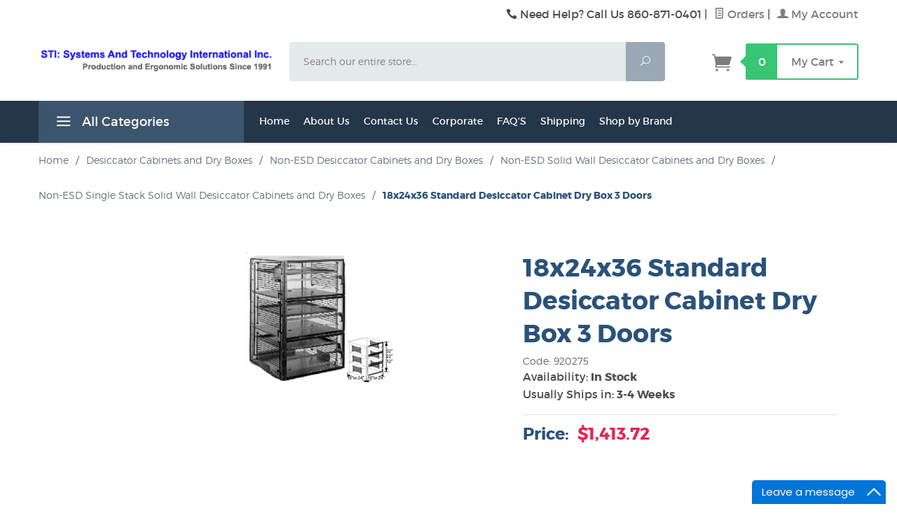

--- FILE ---
content_type: text/html
request_url: https://www.stiusainc.com/p/920275.html
body_size: 96082
content:
<!DOCTYPE html><html lang="en" class="no-js" xmlns:fb="http://ogp.me/ns/fb#"><head><title>18x24x36 Standard Desiccator Cabinet Dry Box 3 Doors: STI Systems and Technology International, Inc.</title><script type="text/javascript">
var MivaVM_API = "Redirect";
var MivaVM_Version = "5.38";
var json_url = "https:\/\/www.stiusainc.com\/miva\/json.mvc\u003F";
var json_nosessionurl = "https:\/\/www.stiusainc.com\/miva\/json.mvc\u003F";
var Store_Code = "S";
</script>
<script type="text/javascript" src="https://www.stiusainc.com/miva/clientside.mvc?T=35d4e04a&amp;Filename=ajax.js" integrity="sha512-GUa3EoPcTUo/Dz6qxhQcZZUrxV5p2J6plRwcWXwuXcMSZ3Ll7B0BF47c4r3hIakuaTQQBcaz6v8BUlx/yrqmSA==" crossorigin="anonymous"></script>
<script type="text/javascript" src="https://www.stiusainc.com/miva/clientside.mvc?T=35d4e04a&amp;Filename=runtime_ui.js" integrity="sha512-4bdXdDVg4b1IEx80XVOe5V+B3Ta39wcz75m2dKTO7L9VmiORkuniPI6Ny7ck9sYKefBhjABSl3LvqTXj5y1dOA==" crossorigin="anonymous"></script>
<script type="text/javascript" src="https://www.stiusainc.com/miva/clientside.mvc?T=35d4e04a&amp;Module_Code=cmp-cssui-searchfield&amp;Filename=runtime.js" integrity="sha512-GT3fQyjPOh3ZvhBeXjc3+okpwb4DpByCirgPrWz6TaihplxQROYh7ilw9bj4wu+hbLgToqAFQuw3SCRJjmGcGQ==" crossorigin="anonymous"></script>
<script type="text/javascript">
var MMSearchField_Search_URL_sep = "https:\/\/www.stiusainc.com\/SRCH.html\u003FSearch=";
(function( obj, eventType, fn )
{
if ( obj.addEventListener )
{
obj.addEventListener( eventType, fn, false );
}
else if ( obj.attachEvent )
{
obj.attachEvent( 'on' + eventType, fn );
}
})( window, 'mmsearchfield_override', function()
{
MMSearchField.prototype.onMenuAppendHeader = function(){return null;}MMSearchField.prototype.onMenuAppendItem = function( data ){var span;span = newElement( 'span', null, null, null );span.innerHTML = data;return span;}MMSearchField.prototype.onMenuAppendStoreSearch = function( search_value ){var item;item = newElement( 'div', { 'class': 'mm_searchfield_menuitem mm_searchfield_menuitem_storesearch' }, null, null );item.element_text = newTextNode( 'Search store for product "' + search_value + '"', item );return item;}MMSearchField.prototype.onFocus = function( e ) { ; };MMSearchField.prototype.onBlur = function( e ) { ; };
} );
</script>
<link rel="image_src" href="http://www.stiusainc.com/miva/graphics/00000001/920275_lg.jpg" /><meta property="og:image" content="http://www.stiusainc.com/miva/graphics/00000001/920275_lg.jpg"/><script type="text/javascript" src="https://www.stiusainc.com/miva/clientside.mvc?T=35d4e04a&Module_Code=mvga&amp;Filename=mvga.js"></script><base href="https://www.stiusainc.com/miva/"><meta charset="utf-8"><meta http-equiv="X-UA-Compatible" content="IE=edge"><meta name="viewport" content="width=device-width, initial-scale=1"><meta name="description" content="&quot;Three Door Non-ESD Desiccator Cabinet, Dry Box, 18x24x36, PN 920275 - STI Systems and Technology Int'l Inc. 860-871-0401&quot;" />
<meta name="keywords" content="&quot;Three Door Dry Box, 18x24x36 Dry Box, 3 Door Cabinet, Three Door Cabinet,  Three Door Standard Desiccator Cabinet, 920275, P/N 920275 &quot;" />
<link rel="shortcut icon" type="image/png" href="/miva/favicon.ico"><link href="/miva/humans.txt" rel="author"><link rel="canonical" href="http://www.stiusainc.com/p/920275.html"><link rel="stylesheet" href="themes/levels/css/all.php"><link href="https://fonts.googleapis.com/css?family=Open+Sans:400,700,400italic,700italic" rel="stylesheet" type="text/css" data-norem><!--[if lt IE 9]><script src="themes/levels/js/modernizr.js"></script><script src="themes/levels/js/respond.min.js"></script><![endif]--><script type="text/javascript" src="https://www.stiusainc.com/miva/clientside.mvc?T=35d4e04a&Module_Code=mvga&amp;Filename=mvga.js"></script><script type="text/javascript" src="https://www.stiusainc.com/miva/clientside.mvc?T=35d4e04a&amp;Filename=runtime.js" integrity="sha512-Xk2jwElAP5Nyyy37wJwx0cFrJiOxduyial37J9sUOUoV1EqDkU1Bw9VJFwe8NqO5kshlHBhged+iYIKAkz011w==" crossorigin="anonymous"></script><script type="text/javascript" src="https://www.stiusainc.com/miva/clientside.mvc?T=35d4e04a&amp;Filename=MivaEvents.js" integrity="sha512-bmgSupmJLB7km5aCuKy2K7B8M09MkqICKWkc+0w/Oex2AJv3EIoOyNPx3f/zwF0PZTuNVaN9ZFTvRsCdiz9XRA==" crossorigin="anonymous"></script><script type="text/javascript" src="https://www.stiusainc.com/miva/clientside.mvc?T=35d4e04a&amp;Filename=AttributeMachine.js" integrity="sha512-UcmAJYZpKQvlbGs681JobphP6nIa+k8x2I3XOsf6BFYXqjN3stwM4BJSRTS7ODb4B0p2khkD8ZXjozp3T5s3xw==" crossorigin="anonymous"></script><script>AttributeMachine.prototype.Generate_Discount = function (discount) {var discount_div;discount_div = document.createElement('div');discount_div.innerHTML = discount.descrip + ': ' + discount.formatted_discount;return discount_div;};AttributeMachine.prototype.Generate_Swatch = function (product_code, attribute, option) {var swatch = document.createElement('li'),wrap = document.createElement('span'),img = document.createElement('img');img.src = option.image;swatch.setAttribute('alt', option.prompt);swatch.setAttribute('title', option.prompt);swatch.setAttribute('data-code', option.code);swatch.setAttribute('data-color', option.prompt);swatch.appendChild(wrap);wrap.appendChild(img);return swatch;};AttributeMachine.prototype.Swatch_Click = function(input, attribute, option) {var i,swatchNameElement = document.getElementById('js-swatch-name');for (i = 0; i < input.select.options.length; i++) {if (input.select.options[i].value == option.code) {input.select.selectedIndex = i;};};if (attribute.inventory) {this.Attribute_Changed(input);};swatchNameElement.innerHTML = option.prompt;};</script><script type="text/javascript" src="https://www.stiusainc.com/miva/clientside.mvc?T=35d4e04a&amp;Filename=ImageMachine.js" integrity="sha512-luSn6atUPOw8U8HPV927zNVkcbbDcvbAlaSh/MEWznSCrOzPC2iQVeXSwLabEEn43FBmR6lKN0jhsWKmJR4n1Q==" crossorigin="anonymous"></script><script>ImageMachine.prototype.ImageMachine_Generate_Thumbnail = function( thumbnail_image, main_image, closeup_image, type_code ){var thumbnail, span, img;thumbnail	= document.createElement( 'li' );span	= document.createElement( 'span' ); // to vertically center the thumbnail imagesthumbnail.appendChild( span );if ( typeof( thumbnail_image ) == 'string' && thumbnail_image.length > 0 ){img	= document.createElement( 'img' );img.src	= thumbnail_image;thumbnail.appendChild( img );}return thumbnail;}</script><meta property="og:title" content="18x24x36 Standard Desiccator Cabinet Dry Box 3 Doors" /><meta property="og:type" content="product" /><meta property="og:image" content="http://www.stiusainc.com/miva/graphics/00000001/920275_lg.jpg" /><meta property="og:url" content="http://www.stiusainc.com/p/920275.html" /><meta property="og:site_name" content="STI Systems and Technology International, Inc." /><meta property="og:description" content="Check out the deal on 18x24x36 Standard Desiccator Cabinet Dry Box 3 Doors at STI Systems and Technology International, Inc." /><style>#ebx_tabs_wrap {margin:0px; padding:3px 0px;}ul#ebx_tabs_tabs {padding-left: 5px;padding-right: 5px;margin-bottom: 3px;margin-left: 0;}ul#ebx_tabs_tabs li {font: 12px Arial, Verdana, sans-serif;padding: 3px 5px;margin:0 3px 0 0;}ul#ebx_tabs_tabs li.ebx_tabs_off {border: 1px solid #5C5C5C;border-bottom:none;background-color: #EAEAEA;color: #5C5C5C;}ul#ebx_tabs_tabs li.ebx_tabs_on {border: 1px solid #000;border-bottom: 1px solid #fff;}#ebx_tabs_content {border: 1px solid #000;font: 12px Arial, Verdana, sans-serif;padding: 10px;height: auto;margin-top: 0 !important;}</style></head><body id="js-PROD" class="prod single-column 920275"><SCRIPT LANGUAGE="JavaScript"><!--var popwin = null;function PopupImage(link,wtitle,w,h) {if (popwin) popwin.close();popwin = window.open("",'popwindow','toolbar=no,location=no,directories=no,status=no,menubar=no,width='+w+',height='+h+',scrollbars=yes,resizable=no,screenX=50,screenY=50,left=50,top=50');popwin.document.write('<HTML><HEAD><TITLE>' + wtitle + '</TITLE><body topmargin="2" leftmargin="2" marginwidth="2" marginheight="2" bgcolor="#FFFFFF" onLoad="self.focus()">');if (wtitle) popwin.document.write('<CENTER><FONT SIZE="3" FACE="arial"><B>' + wtitle + '</B></FONT></CENTER><BR>');popwin.document.write('<CENTER><IMG SRC="' + link + '" BORDER="0" ALT="' + wtitle + '"></CENTER>');popwin.document.write('<BR><CENTER><A HREF="javascript: self.close();"><FONT SIZE="2" FACE="arial">Close Window</FONT></A></CENTER>');popwin.document.write('</BODY></HTML>');popwin.document.close() ;//popwin.location.href = link;//popwin.focus();}function MM_swapImgRestore() { //v3.0var i,x,a=document.MM_sr; for(i=0;a&&i<a.length&&(x=a[i])&&x.oSrc;i++) x.src=x.oSrc;}function MM_findObj(n, d) { //v4.01var p,i,x; if(!d) d=document; if((p=n.indexOf("?"))>0&&parent.frames.length) {d=parent.frames[n.substring(p+1)].document; n=n.substring(0,p);}if(!(x=d[n])&&d.all) x=d.all[n]; for (i=0;!x&&i<d.forms.length;i++) x=d.forms[i][n];for(i=0;!x&&d.layers&&i<d.layers.length;i++) x=MM_findObj(n,d.layers[i].document);if(!x && d.getElementById) x=d.getElementById(n); return x;}function MM_swapImage() { //v3.0var i,j=0,x,a=MM_swapImage.arguments; document.MM_sr=new Array; for(i=0;i<(a.length-2);i+=3)if ((x=MM_findObj(a[i]))!=null){document.MM_sr[j++]=x; if(!x.oSrc) x.oSrc=x.src; x.src=a[i+2];}}//--></SCRIPT><!-- Yahoo Bing Code for Track Sales Conversion Page --><script>(function(w,d,t,r,u){var f,n,i;w[u]=w[u]||[],f=function(){var o={ti:"5116522"};o.q=w[u],w[u]=new UET(o),w[u].push("pageLoad")},n=d.createElement(t),n.src=r,n.async=1,n.onload=n.onreadystatechange=function(){var s=this.readyState;s&&s!=="loaded"&&s!=="complete"||(f(),n.onload=n.onreadystatechange=null)},i=d.getElementsByTagName(t)[0],i.parentNode.insertBefore(n,i)})(window,document,"script","//bat.bing.com/bat.js","uetq");</script><noscript><img src="//bat.bing.com/action/0?ti=5116522&Ver=2" height="0" width="0" style="display:none; visibility: hidden;" /></noscript><meta name="google-site-verification" content="rn-EkHr1cJ2ig7BouxUf6Qa98EsO5S3kZCcldIcrknA" /><link rel="shortcut icon" href="https://www.stiusainc.com/favicon.ico" type="image/x-icon"><link rel="icon" href="https://www.stiusainc.com/favicon.ico" type="image/x-icon"><script type="text/javascript">var gaJsHost = (("https:" == document.location.protocol) ? "https://ssl." : "http://www.");document.write(unescape("%3Cscript src='" + gaJsHost + "google-analytics.com/ga.js' type='text/javascript'%3E%3C/script%3E"));</script><script type="text/javascript">try {var pageTracker = _gat._getTracker("UA-16359411-1");pageTracker._trackPageview();} catch(err) {}</script><!--[if lt IE 9]> <p class="message closable message-info browsehappy align-center"><a href="#" class="close">&times;</a>You are using an <strong>outdated</strong> browser.<br />Please <a href="http://browsehappy.com/" target="_blank" rel="nofollow">upgrade your browser</a> to improve your experience.</p> <![endif]--><nav class="mobile-menu mobile-menu-left"><div class="row mobile-navigation-header"><a href="https://www.stiusainc.com/LOGN.html" rel="nofollow" class="column one-third align-center bg-gray white"><span data-rt-icon="&#x61;"></span><small>ACCOUNT</small></a><a href="http://www.stiusainc.com/CTUS.html" rel="nofollow" class="column one-third align-center bg-gray white"><span data-icon="&#xe090;"></span><small>CONTACT</small></a><a href="http://www.stiusainc.com/BASK.html" rel="nofollow" class="column one-third align-center bg-levels-green white"><span data-rt-icon="&#x65;"></span><small>MY CART</small></a></div><div id="js-mobile-navigation" class="mobile-navigation">
<ul id="js-navigation-set" class="navigation-set horizontal-drop-down">
<li class="level-1">
<span class="parent"><a href="http://www.stiusainc.com/c/Hot-and-Cold-Plates.html" target="_self">Hot &amp; Cold Plates</a></span>
<ul>
<li class="level-2">
<span class="parent"><a href="http://www.stiusainc.com/c/Hot-Plates.html" target="_self">Industrial Hot Plates</a></span>
<ul>
<li class="level-3"><span><a href="http://www.stiusainc.com/c/HP-303-Series.html" target="_self">HP-303</a></span></li>
<li class="level-3"><span><a href="http://www.stiusainc.com/c/HP-406-Series.html" target="_self">HP-406 Series</a></span></li>
<li class="level-3"><span><a href="http://www.stiusainc.com/c/HP-408-Series.html" target="_self">HP-408</a></span></li>
<li class="level-3"><span><a href="http://www.stiusainc.com/c/HP-606_Series.html" target="_self">HP-606-P</a></span></li>
<li class="level-3"><span><a href="http://www.stiusainc.com/c/HP-610_Series.html" target="_self">HP-610 Series</a></span></li>
<li class="level-3"><span><a href="http://www.stiusainc.com/c/HP-808-Series.html" target="_self">HP-808 Series</a></span></li>
<li class="level-3"><span><a href="http://www.stiusainc.com/c/HP-1010-P-Series.html" target="_self">HP-1010-P</a></span></li>
<li class="level-3"><span><a href="http://www.stiusainc.com/c/HP-1010-P-400_Series.html" target="_self">HP-1010-P-400</a></span></li>
<li class="level-3"><span><a href="http://www.stiusainc.com/c/HP-1212-P.html" target="_self">HP-1212-P</a></span></li>
<li class="level-3"><span><a href="http://www.stiusainc.com/c/HP_1410_P.html" target="_self">HP-1410-P</a></span></li>
<li class="level-3"><span><a href="http://www.stiusainc.com/c/HP-1414-P.html" target="_self">HP-1414-P</a></span></li>
<li class="level-3"><span><a href="http://www.stiusainc.com/c/HP_1520_P.html" target="_self">HP-1520-P</a></span></li>
<li class="level-3"><span><a href="http://www.stiusainc.com/c/HP-1616-P.html" target="_self">HP-1616-P</a></span></li>
<li class="level-3"><span><a href="http://www.stiusainc.com/c/Multi-Zone-Hot-Plates.html" target="_self">Multi Zone Hot Plates</a></span></li>
<li class="level-3"><span><a href="http://www.stiusainc.com/c/Bonder-Heat-Chucks.html" target="_self">Bonder Heat Chucks</a></span></li>
<li class="level-3"><span><a href="http://www.stiusainc.com/c/Temp-RH-Control-Boxes.html" target="_self">Temp + RH Control Boxes</a></span></li>
<li class="level-3"><span><a href="http://www.stiusainc.com/c/Jack-Lift.html" target="_self">Jack Lift</a></span></li>
<li class="level-3"><span><a href="http://www.stiusainc.com/c/Temperature_Controller_Assembly.html" target="_self">Temperature Controller Assembly</a></span></li>
<li class="level-3"><span><a href="http://www.stiusainc.com/c/Over-Temperature-Alarm-Controllers.html" target="_self">Over Temperature Alarm Controllers</a></span></li>
</ul>
<span data-name="Industrial Hot Plates" data-rt-icon="d" class="next"></span>
</li>
<li class="level-2">
<span class="parent"><a href="http://www.stiusainc.com/c/Cold-Plates.html" target="_self">Industrial Cold Plates</a></span>
<ul>
<li class="level-3"><span><a href="http://www.stiusainc.com/c/Cold-Plate-N2-Test-Fixture-Cover.html" target="_self">Cold Plate N2 Test Fixture Cover</a></span></li>
</ul>
<span data-name="Industrial Cold Plates" data-rt-icon="d" class="next"></span>
</li>
<li class="level-2">
<span><a href="http://www.stiusainc.com/c/Powder-Coating-Test-Platens.html" target="_self">Powder Coating Test Platens</a></span>
</li>
</ul>
<span data-name="Hot & Cold Plates" data-rt-icon="d" class="next"></span>
</li>
<li class="level-1">
<span class="parent"><a href="http://www.stiusainc.com/c/Desiccator_Cabinets.html" target="_self">Desiccator Cabinets and Dry Boxes</a></span>
<ul>
<li class="level-2">
<span class="parent"><a href="http://www.stiusainc.com/c/Non-ESD.html" target="_self">Non-ESD</a></span>
<ul>
<li class="level-3"><span><a href="http://www.stiusainc.com/c/Solid-Wall-Non-ESD.html" target="_self">Solid Wall</a></span></li>
<li class="level-3"><span><a href="http://www.stiusainc.com/c/Plenum-Wall-For-Nitrogen-Input-Non-ESD.html" target="_self">Plenum Wall For Nitrogen Input</a></span></li>
</ul>
<span data-name="Non-ESD" data-rt-icon="d" class="next"></span>
</li>
<li class="level-2">
<span class="parent"><a href="http://www.stiusainc.com/c/ESD.html" target="_self">ESD</a></span>
<ul>
<li class="level-3"><span><a href="http://www.stiusainc.com/c/Solid-Wall-ESD.html" target="_self">Solid Wall</a></span></li>
<li class="level-3"><span><a href="http://www.stiusainc.com/c/Plenum-Wall-For-Nitrogen-Input-ESD.html" target="_self">Plenum Wall For Nitrogen Input</a></span></li>
</ul>
<span data-name="ESD" data-rt-icon="d" class="next"></span>
</li>
<li class="level-2">
<span><a href="http://www.stiusainc.com/c/Desiccator_Cabinets_Accessories.html" target="_self">Desiccator Cabinets Accessories</a></span>
</li>
<li class="level-2">
<span><a href="http://www.stiusainc.com/c/UV_Cabinets.html" target="_self">UV Cabinets</a></span>
</li>
</ul>
<span data-name="Desiccator Cabinets and Dry Boxes" data-rt-icon="d" class="next"></span>
</li>
<li class="level-1">
<span class="parent"><a href="http://www.stiusainc.com/c/Insulated-Industrial-Hoses.html" target="_self">Cryogenic Hoses</a></span>
<ul>
<li class="level-2">
<span class="parent"><a href="http://www.stiusainc.com/c/Cryogenic-LN2.html" target="_self">Cryogenic LN2</a></span>
<ul>
<li class="level-3"><span><a href="http://www.stiusainc.com/c/Cryogenic-LN2-0-25-Inch-Diameter.html" target="_self">0.25 Inch Diameter</a></span></li>
<li class="level-3"><span><a href="http://www.stiusainc.com/c/Cryogenic-LN2-0-375-Inch-Diameter.html" target="_self">0.375 Inch Diameter</a></span></li>
<li class="level-3"><span><a href="http://www.stiusainc.com/c/Cryogenic-LN2-0-5-Inch-Diameter.html" target="_self">0.5 Inch Diameter</a></span></li>
</ul>
<span data-name="Cryogenic LN2" data-rt-icon="d" class="next"></span>
</li>
</ul>
<span data-name="Cryogenic Hoses" data-rt-icon="d" class="next"></span>
</li>
<li class="level-1">
<span class="parent"><a href="http://www.stiusainc.com/c/Qualiflow.html" target="_self">Qualiflow</a></span>
<ul>
<li class="level-2">
<span><a href="http://www.stiusainc.com/c/MFCs-LVCs.html" target="_self">MFC's &amp; LVC's</a></span>
</li>
<li class="level-2">
<span><a href="http://www.stiusainc.com/c/Valves.html" target="_self">Valves</a></span>
</li>
</ul>
<span data-name="Qualiflow" data-rt-icon="d" class="next"></span>
</li>
<li class="level-1">
<span class="parent"><a href="http://www.stiusainc.com/c/Reflow_Soldering_Curing_Systems.html" target="_self">Reflow Soldering and Curing Ovens</a></span>
<ul>
<li class="level-2">
<span><a href="http://www.stiusainc.com/c/STI-Model-7202-Two-Zones.html" target="_self">STI Model 7202 Two Zones</a></span>
</li>
<li class="level-2">
<span><a href="http://www.stiusainc.com/c/STI-Model-7203-Three-Zones.html" target="_self">STI Model 7203 Three Zones</a></span>
</li>
<li class="level-2">
<span><a href="http://www.stiusainc.com/c/STI-Model-7211-Eleven-Zones.html" target="_self">STI Model 7211 Eleven Zones</a></span>
</li>
<li class="level-2">
<span><a href="http://www.stiusainc.com/c/STI-Phoenix-Miniature-5-Zones.html" target="_self">STI Phoenix Miniature Five Zones</a></span>
</li>
</ul>
<span data-name="Reflow Soldering and Curing Ovens" data-rt-icon="d" class="next"></span>
</li>
<li class="level-1">
<span><a href="http://www.stiusainc.com/c/Magnifiers.html" target="_self">Magnifiers</a></span>
</li>
<li class="level-1">
<span><a href="http://www.stiusainc.com/c/Microscopes.html" target="_self">Microscopes</a></span>
</li>
<li class="level-1">
<span class="parent"><a href="http://www.stiusainc.com/c/Chairs.html" target="_self">Chairs</a></span>
<ul>
<li class="level-2">
<span class="parent"><a href="http://www.stiusainc.com/c/Gibo-Kodama-Chairs.html" target="_self">Gibo/Kodama Chairs</a></span>
<ul>
<li class="level-3"><span><a href="http://www.stiusainc.com/c/Production-Chairs.html" target="_self">Production Chairs</a></span></li>
<li class="level-3"><span><a href="http://www.stiusainc.com/c/Healthcare-Chairs.html" target="_self">Healthcare Chairs</a></span></li>
<li class="level-3"><span><a href="http://www.stiusainc.com/c/Cleanroom-Chairs.html" target="_self">Cleanroom Chairs</a></span></li>
<li class="level-3"><span><a href="http://www.stiusainc.com/c/Office-Chairs.html" target="_self">Office Chairs</a></span></li>
<li class="level-3"><span><a href="http://www.stiusainc.com/c/ESD-Chairs.html" target="_self">ESD Chairs</a></span></li>
<li class="level-3"><span><a href="http://www.stiusainc.com/c/Harsh-Environment-Chairs.html" target="_self">Harsh Environment Chairs</a></span></li>
</ul>
<span data-name="Gibo/Kodama Chairs" data-rt-icon="d" class="next"></span>
</li>
<li class="level-2">
<span><a href="http://www.stiusainc.com/c/Humanscale-Chairs.html" target="_self">Humanscale Chairs</a></span>
</li>
<li class="level-2">
<span><a href="http://www.stiusainc.com/c/Health-Postures-Chairs.html" target="_self">Health Postures Chairs</a></span>
</li>
<li class="level-2">
<span><a href="http://www.stiusainc.com/c/Via-Seating-Chairs.html" target="_self">Via Seating Chairs</a></span>
</li>
<li class="level-2">
<span><a href="http://www.stiusainc.com/c/Steelcase-Chairs.html" target="_self">Steelcase Chairs</a></span>
</li>
</ul>
<span data-name="Chairs" data-rt-icon="d" class="next"></span>
</li>
<li class="level-1">
<span class="parent"><a href="http://www.stiusainc.com/c/Height-Adjustable-Tables.html" target="_self">Height Adjustable Tables</a></span>
<ul>
<li class="level-2">
<span><a href="http://www.stiusainc.com/c/SpaceCo-Height-Adjustable-Tables.html" target="_self">SpaceCo Height Adjustable Tables</a></span>
</li>
<li class="level-2">
<span><a href="http://www.stiusainc.com/c/Humanscale-Height-Adjustable-Tables.html" target="_self">Humanscale Height Adjustable Tables</a></span>
</li>
<li class="level-2">
<span><a href="http://www.stiusainc.com/c/Health-Postures-Sit-To-Stand.html" target="_self">Health Postures Sit to Stand</a></span>
</li>
<li class="level-2">
<span><a href="http://www.stiusainc.com/c/Ergotron-Sit-To-Stand.html" target="_self">Ergotron Sit to Stand</a></span>
</li>
<li class="level-2">
<span><a href="http://www.stiusainc.com/c/Workrite-Height-Adjustable-Tables.html" target="_self">Workrite Height Adjustable Tables</a></span>
</li>
<li class="level-2">
<span><a href="http://www.stiusainc.com/c/Weber-Knapp-Sit-To-Stand.html" target="_self">Weber Knapp Sit to Stand</a></span>
</li>
<li class="level-2">
<span><a href="http://www.stiusainc.com/c/Steelcase-Height-Adjustable-Tables.html" target="_self">Steelcase Height Adjustable Tables</a></span>
</li>
</ul>
<span data-name="Height Adjustable Tables" data-rt-icon="d" class="next"></span>
</li>
<li class="level-1">
<span class="parent"><a href="http://www.stiusainc.com/c/Monitor-Arms.html" target="_self">Monitor Arms</a></span>
<ul>
<li class="level-2">
<span><a href="http://www.stiusainc.com/c/SpaceCo-Monitor-Arms.html" target="_self">SpaceCo Monitor Arms</a></span>
</li>
<li class="level-2">
<span><a href="http://www.stiusainc.com/c/Humanscale-Monitor-Arms.html" target="_self">Humanscale Monitor Arms</a></span>
</li>
<li class="level-2">
<span><a href="http://www.stiusainc.com/c/Ergotron-Monitor-Arms.html" target="_self">Ergotron Monitor Arms</a></span>
</li>
<li class="level-2">
<span><a href="http://www.stiusainc.com/c/Workrite-Monitor-Arms.html" target="_self">Workrite Monitor Arms</a></span>
</li>
<li class="level-2">
<span><a href="http://www.stiusainc.com/c/Weber-Knapp-Monitor-Arms.html" target="_self">Weber Knapp Monitor Arms</a></span>
</li>
<li class="level-2">
<span><a href="http://www.stiusainc.com/c/Steelcase-Monitor-Arms.html" target="_self">Steelcase Monitor Arms</a></span>
</li>
</ul>
<span data-name="Monitor Arms" data-rt-icon="d" class="next"></span>
</li>
<li class="level-1">
<span class="parent"><a href="http://www.stiusainc.com/c/LED-Task-Lighting.html" target="_self">Task Lighting</a></span>
<ul>
<li class="level-2">
<span><a href="http://www.stiusainc.com/c/SpaceCo-LED-Task-Lighting.html" target="_self">SpaceCo LED Task Lighting</a></span>
</li>
<li class="level-2">
<span><a href="http://www.stiusainc.com/c/Humanscale-Task-Lighting.html" target="_self">Humanscale Task Lighting</a></span>
</li>
<li class="level-2">
<span><a href="http://www.stiusainc.com/c/Luxo-Task-Lighting.html" target="_self">Luxo Task Lighting</a></span>
</li>
<li class="level-2">
<span><a href="http://www.stiusainc.com/c/Workrite-Task-Lighting.html" target="_self">Workrite Task Lighting</a></span>
</li>
<li class="level-2">
<span><a href="http://www.stiusainc.com/c/Steelcase-Task-Lighting.html" target="_self">Steelcase Task Lighting</a></span>
</li>
</ul>
<span data-name="Task Lighting" data-rt-icon="d" class="next"></span>
</li>
<li class="level-1">
<span class="parent"><a href="http://www.stiusainc.com/c/Keyboard-Trays.html" target="_self">Keyboard Trays</a></span>
<ul>
<li class="level-2">
<span><a href="http://www.stiusainc.com/c/SpaceCo-Keyboard-Trays.html" target="_self">SpaceCo Keyboard Trays</a></span>
</li>
<li class="level-2">
<span class="parent"><a href="http://www.stiusainc.com/c/Humanscale-Keyboard-Trays.html" target="_self">Humanscale Keyboard Trays</a></span>
<ul>
<li class="level-3"><span><a href="http://www.stiusainc.com/c/Humanscale-Keyboard-Systems.html" target="_self">Humanscale Keyboard Systems</a></span></li>
<li class="level-3"><span><a href="http://www.stiusainc.com/c/Humanscale-Keyboard-Platforms.html" target="_self">Humanscale Keyboard Platforms</a></span></li>
<li class="level-3"><span><a href="http://www.stiusainc.com/c/Humanscale-Keyboard-Tray-Arms.html" target="_self">Humanscale Keyboard Tray Arms</a></span></li>
</ul>
<span data-name="Humanscale Keyboard Trays" data-rt-icon="d" class="next"></span>
</li>
<li class="level-2">
<span class="parent"><a href="http://www.stiusainc.com/c/Workrite-Keyboard-Trays.html" target="_self">Workrite Keyboard Trays</a></span>
<ul>
<li class="level-3"><span><a href="http://www.stiusainc.com/c/Workrite-Keyboard-Systems.html" target="_self">Workrite Keyboard Systems</a></span></li>
<li class="level-3"><span><a href="http://www.stiusainc.com/c/Workrite-Keyboard-Platforms.html" target="_self">Workrite Keyboard Platforms</a></span></li>
<li class="level-3"><span><a href="http://www.stiusainc.com/c/Workrite-Keyboard-Tray-Arms.html" target="_self">Workrite Keyboard Tray Arms</a></span></li>
</ul>
<span data-name="Workrite Keyboard Trays" data-rt-icon="d" class="next"></span>
</li>
<li class="level-2">
<span class="parent"><a href="http://www.stiusainc.com/c/Weber-Knapp-Keyboard-Trays.html" target="_self">Weber Knapp Keyboard Trays</a></span>
<ul>
<li class="level-3"><span><a href="http://www.stiusainc.com/c/Weber-Knapp-Keyboard-Platforms.html" target="_self">Weber Knapp Keyboard Platforms</a></span></li>
<li class="level-3"><span><a href="http://www.stiusainc.com/c/Weber-Knapp-Keyboard-Tray-Arms.html" target="_self">Weber Knapp Keyboard Tray Arms</a></span></li>
</ul>
<span data-name="Weber Knapp Keyboard Trays" data-rt-icon="d" class="next"></span>
</li>
</ul>
<span data-name="Keyboard Trays" data-rt-icon="d" class="next"></span>
</li>
<li class="level-1">
<span class="parent"><a href="http://www.stiusainc.com/c/Ergonomic-Accessories.html" target="_self">Ergonomic Accessories</a></span>
<ul>
<li class="level-2">
<span class="parent"><a href="http://www.stiusainc.com/c/CPU-Holders.html" target="_self">CPU Holders</a></span>
<ul>
<li class="level-3"><span><a href="http://www.stiusainc.com/c/SpaceCo-CPU-Holders.html" target="_self">SpaceCo CPU Holders</a></span></li>
<li class="level-3"><span><a href="http://www.stiusainc.com/c/Humanscale-CPU-Holders.html" target="_self">Humanscale CPU Holders</a></span></li>
<li class="level-3"><span><a href="http://www.stiusainc.com/c/Workrite-CPU-Holders.html" target="_self">Workrite CPU Holders</a></span></li>
<li class="level-3"><span><a href="http://www.stiusainc.com/c/Weber-Knapp-CPU-Holders.html" target="_self">Weber Knapp CPU Holders</a></span></li>
</ul>
<span data-name="CPU Holders" data-rt-icon="d" class="next"></span>
</li>
<li class="level-2">
<span class="parent"><a href="http://www.stiusainc.com/c/Cable-Management.html" target="_self">Cable Management</a></span>
<ul>
<li class="level-3"><span><a href="http://www.stiusainc.com/c/SpaceCo-Cable-Management.html" target="_self">SpaceCo Cable Management</a></span></li>
<li class="level-3"><span><a href="http://www.stiusainc.com/c/Humanscale-Cable-Management.html" target="_self">Humanscale Cable Management</a></span></li>
</ul>
<span data-name="Cable Management" data-rt-icon="d" class="next"></span>
</li>
<li class="level-2">
<span class="parent"><a href="http://www.stiusainc.com/c/Wall-Column-Solutions.html" target="_self">Wall / Column Solutions</a></span>
<ul>
<li class="level-3"><span><a href="http://www.stiusainc.com/c/SpaceCo-Wall-Column-Solutions.html" target="_self">SpaceCo Wall / Column Solutions</a></span></li>
</ul>
<span data-name="Wall / Column Solutions" data-rt-icon="d" class="next"></span>
</li>
<li class="level-2">
<span class="parent"><a href="http://www.stiusainc.com/c/Laptop-Solutions.html" target="_self">Laptop Solutions</a></span>
<ul>
<li class="level-3"><span><a href="http://www.stiusainc.com/c/SpaceCo-Laptop-Solutions.html" target="_self">SpaceCo Laptop Solutions</a></span></li>
<li class="level-3"><span><a href="http://www.stiusainc.com/c/Humanscale-Laptop-Holders.html" target="_self">Humanscale Laptop Holders</a></span></li>
<li class="level-3"><span><a href="http://www.stiusainc.com/c/Goldtouch-Laptop-and-Tablet-Stands.html" target="_self">Goldtouch Laptop and Tablet Stands</a></span></li>
<li class="level-3"><span><a href="http://www.stiusainc.com/c/Workrite-Laptop-Holders.html" target="_self">Workrite Laptop Holders</a></span></li>
</ul>
<span data-name="Laptop Solutions" data-rt-icon="d" class="next"></span>
</li>
<li class="level-2">
<span class="parent"><a href="http://www.stiusainc.com/c/Organizational-Tools.html" target="_self">Organizational Tools</a></span>
<ul>
<li class="level-3"><span><a href="http://www.stiusainc.com/c/SpaceCo-Organizational-Tools.html" target="_self">SpaceCo Organizational Tools</a></span></li>
<li class="level-3"><span><a href="http://www.stiusainc.com/c/Weber-Knapp-Organizational-Tools.html" target="_self">Weber Knapp Organizational Tools</a></span></li>
</ul>
<span data-name="Organizational Tools" data-rt-icon="d" class="next"></span>
</li>
<li class="level-2">
<span class="parent"><a href="http://www.stiusainc.com/c/Keyboards.html" target="_self">Keyboards</a></span>
<ul>
<li class="level-3"><span><a href="http://www.stiusainc.com/c/Goldtouch-Keyboards.html" target="_self">Goldtouch Keyboards</a></span></li>
</ul>
<span data-name="Keyboards" data-rt-icon="d" class="next"></span>
</li>
<li class="level-2">
<span class="parent"><a href="http://www.stiusainc.com/c/Mice.html" target="_self">Mice</a></span>
<ul>
<li class="level-3"><span><a href="http://www.stiusainc.com/c/Goldtouch-Mice.html" target="_self">Goldtouch Mice</a></span></li>
<li class="level-3"><span><a href="http://www.stiusainc.com/c/Humanscale-Mice.html" target="_self">Humanscale Mice</a></span></li>
<li class="level-3"><span><a href="http://www.stiusainc.com/c/Contour-Design-Mice.html" target="_self">Contour Design Mice</a></span></li>
</ul>
<span data-name="Mice" data-rt-icon="d" class="next"></span>
</li>
<li class="level-2">
<span class="parent"><a href="http://www.stiusainc.com/c/Numeric-Keypads.html" target="_self">Numeric Keypads</a></span>
<ul>
<li class="level-3"><span><a href="http://www.stiusainc.com/c/Goldtouch-Numeric-Keypads.html" target="_self">Goldtouch Numeric Keypads</a></span></li>
</ul>
<span data-name="Numeric Keypads" data-rt-icon="d" class="next"></span>
</li>
<li class="level-2">
<span class="parent"><a href="http://www.stiusainc.com/c/Mouse-Pads-and-Wrist-Rests.html" target="_self">Mouse Pads and Wrist Rests</a></span>
<ul>
<li class="level-3"><span><a href="http://www.stiusainc.com/c/Goldtouch-Mouse-Pads-and-Wrist-Rests.html" target="_self">Goldtouch Mouse Pads and Wrist Rests</a></span></li>
<li class="level-3"><span><a href="http://www.stiusainc.com/c/Humanscale-Mouse-Pads-and-Wrist-Rests.html" target="_self">Humanscale Mouse Pads and Wrist Rests</a></span></li>
</ul>
<span data-name="Mouse Pads and Wrist Rests" data-rt-icon="d" class="next"></span>
</li>
<li class="level-2">
<span class="parent"><a href="http://www.stiusainc.com/c/Bundles-and-Ergo-Suites.html" target="_self">Bundles and Ergo Suites</a></span>
<ul>
<li class="level-3"><span><a href="http://www.stiusainc.com/c/Goldtouch-Bundles-and-Ergo-Suites.html" target="_self">Goldtouch Bundles and Ergo Suites</a></span></li>
</ul>
<span data-name="Bundles and Ergo Suites" data-rt-icon="d" class="next"></span>
</li>
<li class="level-2">
<span class="parent"><a href="http://www.stiusainc.com/c/Document-Holders.html" target="_self">Document Holders</a></span>
<ul>
<li class="level-3"><span><a href="http://www.stiusainc.com/c/Humanscale-Document-Holders.html" target="_self">Humanscale Document Holders</a></span></li>
<li class="level-3"><span><a href="http://www.stiusainc.com/c/Workrite-Document-Holders.html" target="_self">Workrite Document Holders</a></span></li>
</ul>
<span data-name="Document Holders" data-rt-icon="d" class="next"></span>
</li>
<li class="level-2">
<span class="parent"><a href="http://www.stiusainc.com/c/Foot-Rests.html" target="_self">Foot Rests</a></span>
<ul>
<li class="level-3"><span><a href="http://www.stiusainc.com/c/Humanscale-Foot-Rests.html" target="_self">Humanscale Foot Rests</a></span></li>
<li class="level-3"><span><a href="http://www.stiusainc.com/c/Workrite-Foot-Rests.html" target="_self">Workrite Foot Rests</a></span></li>
</ul>
<span data-name="Foot Rests" data-rt-icon="d" class="next"></span>
</li>
</ul>
<span data-name="Ergonomic Accessories" data-rt-icon="d" class="next"></span>
</li>
<li class="level-1 bg-gray white mobile-navigation-gray">
<span class="parent">More...</span>
<ul>
<li class="level-1">
<span><a href="http://www.stiusainc.com/SFNT.html" target="_self">Home</a></span>
</li>
<li class="level-1">
<span class="parent"><a href="http://www.stiusainc.com/About-Us.html" target="_self">About Us</a></span>
<ul>
</ul>
<span data-name="About Us" data-rt-icon="d" class="next"></span>
</li>
<li class="level-1">
<span><a href="http://www.stiusainc.com/Contact-Us.html" target="_self">Contact Us</a></span>
</li>
<li class="level-1">
<span><a href="http://www.stiusainc.com/miva/merchant.mvc?Screen=Corporate" target="_self">Corporate</a></span>
</li>
<li class="level-1">
<span><a href="http://www.stiusainc.com/FAQS.html" target="_self">FAQ'S</a></span>
</li>
<li class="level-1">
<span><a href="http://www.stiusainc.com/miva/merchant.mvc?Screen=Shipping" target="_self">Shipping</a></span>
</li>
<li class="level-1">
<span><a href="http://www.stiusainc.com/Shop-By-Brand.html" target="_self">Shop by Brand</a></span>
</li>
</ul>
<span data-name="More..." data-rt-icon="d" class="next"></span>
</li>
</ul>
</div></nav><!-- end mobile-navigation --><div id="js-site-overlay" class="site-overlay"></div><!-- end site-overlay --><div id="js-site-wrapper" class="site-wrapper"><header id="js-header" class="header clearfix"><div id="js-main-header" class="row wrap main-header vertical-align-parent"><ul class="medium-all-hidden no-list mobile-main-header"><li class="column one-sixth toggle-slide-left mobile-menu-button"><span data-icon="&#x61;"></span></li><li class="column two-thirds"><a href="http://stiusainc.com/" title="STI Systems and Technology International, Inc." class="align-center" rel="nofollow"><img src="graphics/00000001/sti_logo_main.gif" alt="Welcome" title="Welcome" /></a></li><li id="js-mobile-basket-button" class="column one-sixth np mobile-basket-button"><span class="mini-basket-icon" data-icon="" title="Cart"></span><span class="mini-basket-inner"><span class="mini-basket-count inline-block" id="js-mini-basket-count">0</span></span></li></ul><div class="show medium-hide"><form class="bg-white" data-hook="global-search-drawer" method="get" action="https://www.stiusainc.com/SRCH.html"><div class="row wrap"><div class="column five-sixths nrp"><label for="l-mobile-search" class="sr-only">Search</label><input class="js-autocomplete-input" id="l-mobile-search" name="Search" type="search" value="" placeholder="Search our entire store&hellip;" data-api-url="https://www.stiusainc.com/api.html" autocomplete="off"></div><div class="column one-sixth nlp"><button type="submit" class="button button-square button-block column one-sixths bg-transparent" data-icon="&#x55;" title="Search"><span class="sr-only">Search</span></button></div></div></form></div><div class="row all-hidden medium-all-shown"><div class="column whole large-align-right align-center service-links"><span data-icon="&#xe090;" class="service-link-phone"></span> Need Help? Call Us 860-871-0401<span class="breadcrumb-border">|</span><a href="https://www.stiusainc.com/ORHL.html"><span data-rt-icon="&#X68;"></span> Orders</a><span class="breadcrumb-border">|</span><a href="https://www.stiusainc.com/LOGN.html"><span data-rt-icon="&#X61;"></span> My Account</a></div></div><div class="row all-hidden medium-all-shown"><a href="http://stiusainc.com/" title="STI Systems and Technology International, Inc." class="column x-large-three-tenths large-one-third large-align-left align-center"><img src="graphics/00000001/sti_logo_main.gif" alt="Welcome"><div class="breaker large-hide show"></div></a><div class="column one-sixth toggle-slide-left mobile-menu-button medium-menu-button show large-hide align-center"><span data-icon="&#x61;"></span></div><div class="column x-large-half large-five-twelfths medium-two-thirds search-form large-nrp"><form action="https://www.stiusainc.com/SRCH.html" method="get" class="search-form column np x-large-eleven-twelfths whole"><div class="input-group"><label for="l-desktop-search" class="sr-only">Search</label><input type="search" name="Search" id="l-desktop-search" value="" placeholder="Search our entire store&hellip;" class="column five-sixths bg-transparent input input-large search-input js-autocomplete-input" data-api-url="https://www.stiusainc.com/api.html" autocomplete="off"><button type="submit" class="button button-large column one-sixths bg-transparent search-button" data-icon="&#x55;" title="Search"><span class="sr-only">Search</span></button></div><div class="js-autocomplete-results autocomplete-results"></div></form></div><div class="column x-large-two-tenths large-one-fourth one-sixth align-right float-right"><div class="column whole large-np nlp"><a href="http://www.stiusainc.com/BASK.html" rel="nofollow" id="js-mini-basket" class="mini-basket"><span class="mini-basket-icon" data-icon="&#xe07a;" title="Cart"></span><span class="mini-basket-inner"><span class="mini-basket-count inline-block" id="js-mini-basket-count">0</span><span class="mini-basket-text large-inline-block hide">My Cart <span data-icon="&#x43;" class="mini-basket-down-arrow"></span></span></span></a></div></div></div><div class="js-autocomplete-results autocomplete-results" id="js-mobile-autocomplete"></div><div id="js-mini-basket-container" class="column whole small-half large-one-third mini-basket-container"><div class="row mini-basket-content" data-itemcount="0" data-subtotal=""><span data-icon="&#xe051;" class="mini-basket-close" title="Close"></span><h3 class="column whole np nm">Shopping Cart</h3><div class="sky mini-basket-seperator">&bull;&bull;&bull;&bull;&bull;</div><div class="breaker clear"></div><p class="column whole align-center">Your cart is currently empty.</p></div></div></div><!-- end main-header --><nav id="js-navigation-bar" class="navigation-bar navigation_main large-show hide">
<div class="wrap az-menu large-show hide">
<div class="row nav-group-1">
<div class="column one-fourth nav-item-1 nav-item-1--left ">
<a href="#" class="js-az-menu-trigger"><span data-icon="&#x61;"></span> All Categories</a>
</div>
<div class="column three-fourths nav-item-1 nav-item-1--right">
<ul id="js-navigation-set" class="navigation-set horizontal-drop-down">
<li class="level-1">
<span><a href="http://www.stiusainc.com/SFNT.html" target="_self">Home</a></span>
</li>
<li class="level-1">
<span><a href="http://www.stiusainc.com/About-Us.html" target="_self">About Us</a></span>
<ul>
</ul>
</li>
<li class="level-1">
<span><a href="http://www.stiusainc.com/Contact-Us.html" target="_self">Contact Us</a></span>
</li>
<li class="level-1">
<span><a href="http://www.stiusainc.com/miva/merchant.mvc?Screen=Corporate" target="_self">Corporate</a></span>
</li>
<li class="level-1">
<span><a href="http://www.stiusainc.com/FAQS.html" target="_self">FAQ'S</a></span>
</li>
<li class="level-1">
<span><a href="http://www.stiusainc.com/miva/merchant.mvc?Screen=Shipping" target="_self">Shipping</a></span>
</li>
<li class="level-1">
<span><a href="http://www.stiusainc.com/Shop-By-Brand.html" target="_self">Shop by Brand</a></span>
</li>
</ul>
</div>
</div>
<div class="row" id="js-all-categories-nav">
<div class="column one-fourth nav-group-2">
<a href="http://www.stiusainc.com/c/Hot-and-Cold-Plates.html" target="_self" class="nav-item-2 has-children" data-navigationitem-id="187" data-link-type="_self">Hot & Cold Plates</a>
<a href="http://www.stiusainc.com/c/Desiccator_Cabinets.html" target="_self" class="nav-item-2 has-children" data-navigationitem-id="194" data-link-type="_self">Desiccator Cabinets and Dry Boxes</a>
<a href="http://www.stiusainc.com/c/Insulated-Industrial-Hoses.html" target="_self" class="nav-item-2 has-children" data-navigationitem-id="195" data-link-type="_self">Cryogenic Hoses</a>
<a href="http://www.stiusainc.com/c/Qualiflow.html" target="_self" class="nav-item-2 has-children" data-navigationitem-id="196" data-link-type="_self">Qualiflow</a>
<a href="http://www.stiusainc.com/c/Reflow_Soldering_Curing_Systems.html" target="_self" class="nav-item-2 has-children" data-navigationitem-id="199" data-link-type="_self">Reflow Soldering and Curing Ovens</a>
<a href="http://www.stiusainc.com/c/Magnifiers.html" target="_self" class="nav-item-2 " data-navigationitem-id="201" data-link-type="_self">Magnifiers</a>
<a href="http://www.stiusainc.com/c/Microscopes.html" target="_self" class="nav-item-2 " data-navigationitem-id="202" data-link-type="_self">Microscopes</a>
<a href="http://www.stiusainc.com/c/Chairs.html" target="_self" class="nav-item-2 has-children" data-navigationitem-id="203" data-link-type="_self">Chairs</a>
<a href="http://www.stiusainc.com/c/Height-Adjustable-Tables.html" target="_self" class="nav-item-2 has-children" data-navigationitem-id="204" data-link-type="_self">Height Adjustable Tables</a>
<a href="http://www.stiusainc.com/c/Monitor-Arms.html" target="_self" class="nav-item-2 has-children" data-navigationitem-id="205" data-link-type="_self">Monitor Arms</a>
<a href="http://www.stiusainc.com/c/LED-Task-Lighting.html" target="_self" class="nav-item-2 has-children" data-navigationitem-id="206" data-link-type="_self">Task Lighting</a>
<a href="http://www.stiusainc.com/c/Keyboard-Trays.html" target="_self" class="nav-item-2 has-children" data-navigationitem-id="207" data-link-type="_self">Keyboard Trays</a>
<a href="http://www.stiusainc.com/c/Ergonomic-Accessories.html" target="_self" class="nav-item-2 has-children" data-navigationitem-id="208" data-link-type="_self">Ergonomic Accessories</a>
</div>
<div class="column three-fourths nav-group-3">
<div class="nav-item-3 nav-group-4" data-navigationitem-id="187">
<div class="column three-fourths nav-item-4 nav-item-4--left">
<div class="nav-group-5">
<h4 class="nav-heading-5">
<a href="http://www.stiusainc.com/c/Hot-Plates.html" target="_self" class="nav-item-5" data-link-type="_self">Industrial Hot Plates</a>
</h4>
<a href="http://www.stiusainc.com/c/HP-303-Series.html" target="_self" class="nav-item-5" data-link-type="_self">HP-303</a>
<a href="http://www.stiusainc.com/c/HP-406-Series.html" target="_self" class="nav-item-5" data-link-type="_self">HP-406 Series</a>
<a href="http://www.stiusainc.com/c/HP-408-Series.html" target="_self" class="nav-item-5" data-link-type="_self">HP-408</a>
<a href="http://www.stiusainc.com/c/HP-606_Series.html" target="_self" class="nav-item-5" data-link-type="_self">HP-606-P</a>
<a href="http://www.stiusainc.com/c/HP-610_Series.html" target="_self" class="nav-item-5" data-link-type="_self">HP-610 Series</a>
<a href="http://www.stiusainc.com/c/HP-808-Series.html" target="_self" class="nav-item-5" data-link-type="_self">HP-808 Series</a>
<a href="http://www.stiusainc.com/c/HP-1010-P-Series.html" target="_self" class="nav-item-5" data-link-type="_self">HP-1010-P</a>
<a href="http://www.stiusainc.com/c/HP-1010-P-400_Series.html" target="_self" class="nav-item-5" data-link-type="_self">HP-1010-P-400</a>
<a href="http://www.stiusainc.com/c/HP-1212-P.html" target="_self" class="nav-item-5" data-link-type="_self">HP-1212-P</a>
<a href="http://www.stiusainc.com/c/HP_1410_P.html" target="_self" class="nav-item-5" data-link-type="_self">HP-1410-P</a>
<a href="http://www.stiusainc.com/c/HP-1414-P.html" target="_self" class="nav-item-5" data-link-type="_self">HP-1414-P</a>
<a href="http://www.stiusainc.com/c/HP_1520_P.html" target="_self" class="nav-item-5" data-link-type="_self">HP-1520-P</a>
<a href="http://www.stiusainc.com/c/HP-1616-P.html" target="_self" class="nav-item-5" data-link-type="_self">HP-1616-P</a>
<a href="http://www.stiusainc.com/c/Multi-Zone-Hot-Plates.html" target="_self" class="nav-item-5" data-link-type="_self">Multi Zone Hot Plates</a>
<a href="http://www.stiusainc.com/c/Bonder-Heat-Chucks.html" target="_self" class="nav-item-5" data-link-type="_self">Bonder Heat Chucks</a>
<a href="http://www.stiusainc.com/c/Temp-RH-Control-Boxes.html" target="_self" class="nav-item-5" data-link-type="_self">Temp + RH Control Boxes</a>
<a href="http://www.stiusainc.com/c/Jack-Lift.html" target="_self" class="nav-item-5" data-link-type="_self">Jack Lift</a>
<a href="http://www.stiusainc.com/c/Temperature_Controller_Assembly.html" target="_self" class="nav-item-5" data-link-type="_self">Temperature Controller Assembly</a>
<a href="http://www.stiusainc.com/c/Over-Temperature-Alarm-Controllers.html" target="_self" class="nav-item-5" data-link-type="_self">Over Temperature Alarm Controllers</a>
</div>
<div class="nav-group-5">
<h4 class="nav-heading-5">
<a href="http://www.stiusainc.com/c/Cold-Plates.html" target="_self" class="nav-item-5" data-link-type="_self">Industrial Cold Plates</a>
</h4>
<a href="http://www.stiusainc.com/c/Cold-Plate-N2-Test-Fixture-Cover.html" target="_self" class="nav-item-5" data-link-type="_self">Cold Plate N2 Test Fixture Cover</a>
</div>
<div class="nav-group-5">
<h4 class="nav-heading-5">
<a href="http://www.stiusainc.com/c/Powder-Coating-Test-Platens.html" target="_self" class="nav-item-5" data-link-type="_self">Powder Coating Test Platens</a>
</h4>
</div>
</div>
</div>
<div class="nav-item-3 nav-group-4" data-navigationitem-id="194">
<div class="column three-fourths nav-item-4 nav-item-4--left">
<div class="nav-group-5">
<h4 class="nav-heading-5">
<a href="http://www.stiusainc.com/c/Non-ESD.html" target="_self" class="nav-item-5" data-link-type="_self">Non-ESD</a>
</h4>
<a href="http://www.stiusainc.com/c/Solid-Wall-Non-ESD.html" target="_self" class="nav-item-5" data-link-type="_self">Solid Wall</a>
<a href="http://www.stiusainc.com/c/Plenum-Wall-For-Nitrogen-Input-Non-ESD.html" target="_self" class="nav-item-5" data-link-type="_self">Plenum Wall For Nitrogen Input</a>
</div>
<div class="nav-group-5">
<h4 class="nav-heading-5">
<a href="http://www.stiusainc.com/c/ESD.html" target="_self" class="nav-item-5" data-link-type="_self">ESD</a>
</h4>
<a href="http://www.stiusainc.com/c/Solid-Wall-ESD.html" target="_self" class="nav-item-5" data-link-type="_self">Solid Wall</a>
<a href="http://www.stiusainc.com/c/Plenum-Wall-For-Nitrogen-Input-ESD.html" target="_self" class="nav-item-5" data-link-type="_self">Plenum Wall For Nitrogen Input</a>
</div>
<div class="nav-group-5">
<h4 class="nav-heading-5">
<a href="http://www.stiusainc.com/c/Desiccator_Cabinets_Accessories.html" target="_self" class="nav-item-5" data-link-type="_self">Desiccator Cabinets Accessories</a>
</h4>
</div>
<div class="nav-group-5">
<h4 class="nav-heading-5">
<a href="http://www.stiusainc.com/c/UV_Cabinets.html" target="_self" class="nav-item-5" data-link-type="_self">UV Cabinets</a>
</h4>
</div>
</div>
</div>
<div class="nav-item-3 nav-group-4" data-navigationitem-id="195">
<div class="column three-fourths nav-item-4 nav-item-4--left">
<div class="nav-group-5">
<h4 class="nav-heading-5">
<a href="http://www.stiusainc.com/c/Cryogenic-LN2.html" target="_self" class="nav-item-5" data-link-type="_self">Cryogenic LN2</a>
</h4>
<a href="http://www.stiusainc.com/c/Cryogenic-LN2-0-25-Inch-Diameter.html" target="_self" class="nav-item-5" data-link-type="_self">0.25 Inch Diameter</a>
<a href="http://www.stiusainc.com/c/Cryogenic-LN2-0-375-Inch-Diameter.html" target="_self" class="nav-item-5" data-link-type="_self">0.375 Inch Diameter</a>
<a href="http://www.stiusainc.com/c/Cryogenic-LN2-0-5-Inch-Diameter.html" target="_self" class="nav-item-5" data-link-type="_self">0.5 Inch Diameter</a>
</div>
</div>
</div>
<div class="nav-item-3 nav-group-4" data-navigationitem-id="196">
<div class="column three-fourths nav-item-4 nav-item-4--left">
<div class="nav-group-5">
<h4 class="nav-heading-5">
<a href="http://www.stiusainc.com/c/MFCs-LVCs.html" target="_self" class="nav-item-5" data-link-type="_self">MFC's & LVC's</a>
</h4>
</div>
<div class="nav-group-5">
<h4 class="nav-heading-5">
<a href="http://www.stiusainc.com/c/Valves.html" target="_self" class="nav-item-5" data-link-type="_self">Valves</a>
</h4>
</div>
</div>
</div>
<div class="nav-item-3 nav-group-4" data-navigationitem-id="199">
<div class="column three-fourths nav-item-4 nav-item-4--left">
<div class="nav-group-5">
<h4 class="nav-heading-5">
<a href="http://www.stiusainc.com/c/STI-Model-7202-Two-Zones.html" target="_self" class="nav-item-5" data-link-type="_self">STI Model 7202 Two Zones</a>
</h4>
</div>
<div class="nav-group-5">
<h4 class="nav-heading-5">
<a href="http://www.stiusainc.com/c/STI-Model-7203-Three-Zones.html" target="_self" class="nav-item-5" data-link-type="_self">STI Model 7203 Three Zones</a>
</h4>
</div>
<div class="nav-group-5">
<h4 class="nav-heading-5">
<a href="http://www.stiusainc.com/c/STI-Model-7211-Eleven-Zones.html" target="_self" class="nav-item-5" data-link-type="_self">STI Model 7211 Eleven Zones</a>
</h4>
</div>
<div class="nav-group-5">
<h4 class="nav-heading-5">
<a href="http://www.stiusainc.com/c/STI-Phoenix-Miniature-5-Zones.html" target="_self" class="nav-item-5" data-link-type="_self">STI Phoenix Miniature Five Zones</a>
</h4>
</div>
</div>
</div>
<div class="nav-item-3 nav-group-4" data-navigationitem-id="203">
<div class="column three-fourths nav-item-4 nav-item-4--left">
<div class="nav-group-5">
<h4 class="nav-heading-5">
<a href="http://www.stiusainc.com/c/Gibo-Kodama-Chairs.html" target="_self" class="nav-item-5" data-link-type="_self">Gibo/Kodama Chairs</a>
</h4>
<a href="http://www.stiusainc.com/c/Production-Chairs.html" target="_self" class="nav-item-5" data-link-type="_self">Production Chairs</a>
<a href="http://www.stiusainc.com/c/Healthcare-Chairs.html" target="_self" class="nav-item-5" data-link-type="_self">Healthcare Chairs</a>
<a href="http://www.stiusainc.com/c/Cleanroom-Chairs.html" target="_self" class="nav-item-5" data-link-type="_self">Cleanroom Chairs</a>
<a href="http://www.stiusainc.com/c/Office-Chairs.html" target="_self" class="nav-item-5" data-link-type="_self">Office Chairs</a>
<a href="http://www.stiusainc.com/c/ESD-Chairs.html" target="_self" class="nav-item-5" data-link-type="_self">ESD Chairs</a>
<a href="http://www.stiusainc.com/c/Harsh-Environment-Chairs.html" target="_self" class="nav-item-5" data-link-type="_self">Harsh Environment Chairs</a>
</div>
<div class="nav-group-5">
<h4 class="nav-heading-5">
<a href="http://www.stiusainc.com/c/Humanscale-Chairs.html" target="_self" class="nav-item-5" data-link-type="_self">Humanscale Chairs</a>
</h4>
</div>
<div class="nav-group-5">
<h4 class="nav-heading-5">
<a href="http://www.stiusainc.com/c/Health-Postures-Chairs.html" target="_self" class="nav-item-5" data-link-type="_self">Health Postures Chairs</a>
</h4>
</div>
<div class="nav-group-5">
<h4 class="nav-heading-5">
<a href="http://www.stiusainc.com/c/Via-Seating-Chairs.html" target="_self" class="nav-item-5" data-link-type="_self">Via Seating Chairs</a>
</h4>
</div>
<div class="nav-group-5">
<h4 class="nav-heading-5">
<a href="http://www.stiusainc.com/c/Steelcase-Chairs.html" target="_self" class="nav-item-5" data-link-type="_self">Steelcase Chairs</a>
</h4>
</div>
</div>
</div>
<div class="nav-item-3 nav-group-4" data-navigationitem-id="204">
<div class="column three-fourths nav-item-4 nav-item-4--left">
<div class="nav-group-5">
<h4 class="nav-heading-5">
<a href="http://www.stiusainc.com/c/SpaceCo-Height-Adjustable-Tables.html" target="_self" class="nav-item-5" data-link-type="_self">SpaceCo Height Adjustable Tables</a>
</h4>
</div>
<div class="nav-group-5">
<h4 class="nav-heading-5">
<a href="http://www.stiusainc.com/c/Humanscale-Height-Adjustable-Tables.html" target="_self" class="nav-item-5" data-link-type="_self">Humanscale Height Adjustable Tables</a>
</h4>
</div>
<div class="nav-group-5">
<h4 class="nav-heading-5">
<a href="http://www.stiusainc.com/c/Health-Postures-Sit-To-Stand.html" target="_self" class="nav-item-5" data-link-type="_self">Health Postures Sit to Stand</a>
</h4>
</div>
<div class="nav-group-5">
<h4 class="nav-heading-5">
<a href="http://www.stiusainc.com/c/Ergotron-Sit-To-Stand.html" target="_self" class="nav-item-5" data-link-type="_self">Ergotron Sit to Stand</a>
</h4>
</div>
<div class="nav-group-5">
<h4 class="nav-heading-5">
<a href="http://www.stiusainc.com/c/Workrite-Height-Adjustable-Tables.html" target="_self" class="nav-item-5" data-link-type="_self">Workrite Height Adjustable Tables</a>
</h4>
</div>
<div class="nav-group-5">
<h4 class="nav-heading-5">
<a href="http://www.stiusainc.com/c/Weber-Knapp-Sit-To-Stand.html" target="_self" class="nav-item-5" data-link-type="_self">Weber Knapp Sit to Stand</a>
</h4>
</div>
<div class="nav-group-5">
<h4 class="nav-heading-5">
<a href="http://www.stiusainc.com/c/Steelcase-Height-Adjustable-Tables.html" target="_self" class="nav-item-5" data-link-type="_self">Steelcase Height Adjustable Tables</a>
</h4>
</div>
</div>
</div>
<div class="nav-item-3 nav-group-4" data-navigationitem-id="205">
<div class="column three-fourths nav-item-4 nav-item-4--left">
<div class="nav-group-5">
<h4 class="nav-heading-5">
<a href="http://www.stiusainc.com/c/SpaceCo-Monitor-Arms.html" target="_self" class="nav-item-5" data-link-type="_self">SpaceCo Monitor Arms</a>
</h4>
</div>
<div class="nav-group-5">
<h4 class="nav-heading-5">
<a href="http://www.stiusainc.com/c/Humanscale-Monitor-Arms.html" target="_self" class="nav-item-5" data-link-type="_self">Humanscale Monitor Arms</a>
</h4>
</div>
<div class="nav-group-5">
<h4 class="nav-heading-5">
<a href="http://www.stiusainc.com/c/Ergotron-Monitor-Arms.html" target="_self" class="nav-item-5" data-link-type="_self">Ergotron Monitor Arms</a>
</h4>
</div>
<div class="nav-group-5">
<h4 class="nav-heading-5">
<a href="http://www.stiusainc.com/c/Workrite-Monitor-Arms.html" target="_self" class="nav-item-5" data-link-type="_self">Workrite Monitor Arms</a>
</h4>
</div>
<div class="nav-group-5">
<h4 class="nav-heading-5">
<a href="http://www.stiusainc.com/c/Weber-Knapp-Monitor-Arms.html" target="_self" class="nav-item-5" data-link-type="_self">Weber Knapp Monitor Arms</a>
</h4>
</div>
<div class="nav-group-5">
<h4 class="nav-heading-5">
<a href="http://www.stiusainc.com/c/Steelcase-Monitor-Arms.html" target="_self" class="nav-item-5" data-link-type="_self">Steelcase Monitor Arms</a>
</h4>
</div>
</div>
</div>
<div class="nav-item-3 nav-group-4" data-navigationitem-id="206">
<div class="column three-fourths nav-item-4 nav-item-4--left">
<div class="nav-group-5">
<h4 class="nav-heading-5">
<a href="http://www.stiusainc.com/c/SpaceCo-LED-Task-Lighting.html" target="_self" class="nav-item-5" data-link-type="_self">SpaceCo LED Task Lighting</a>
</h4>
</div>
<div class="nav-group-5">
<h4 class="nav-heading-5">
<a href="http://www.stiusainc.com/c/Humanscale-Task-Lighting.html" target="_self" class="nav-item-5" data-link-type="_self">Humanscale Task Lighting</a>
</h4>
</div>
<div class="nav-group-5">
<h4 class="nav-heading-5">
<a href="http://www.stiusainc.com/c/Luxo-Task-Lighting.html" target="_self" class="nav-item-5" data-link-type="_self">Luxo Task Lighting</a>
</h4>
</div>
<div class="nav-group-5">
<h4 class="nav-heading-5">
<a href="http://www.stiusainc.com/c/Workrite-Task-Lighting.html" target="_self" class="nav-item-5" data-link-type="_self">Workrite Task Lighting</a>
</h4>
</div>
<div class="nav-group-5">
<h4 class="nav-heading-5">
<a href="http://www.stiusainc.com/c/Steelcase-Task-Lighting.html" target="_self" class="nav-item-5" data-link-type="_self">Steelcase Task Lighting</a>
</h4>
</div>
</div>
</div>
<div class="nav-item-3 nav-group-4" data-navigationitem-id="207">
<div class="column three-fourths nav-item-4 nav-item-4--left">
<div class="nav-group-5">
<h4 class="nav-heading-5">
<a href="http://www.stiusainc.com/c/SpaceCo-Keyboard-Trays.html" target="_self" class="nav-item-5" data-link-type="_self">SpaceCo Keyboard Trays</a>
</h4>
</div>
<div class="nav-group-5">
<h4 class="nav-heading-5">
<a href="http://www.stiusainc.com/c/Humanscale-Keyboard-Trays.html" target="_self" class="nav-item-5" data-link-type="_self">Humanscale Keyboard Trays</a>
</h4>
<a href="http://www.stiusainc.com/c/Humanscale-Keyboard-Systems.html" target="_self" class="nav-item-5" data-link-type="_self">Humanscale Keyboard Systems</a>
<a href="http://www.stiusainc.com/c/Humanscale-Keyboard-Platforms.html" target="_self" class="nav-item-5" data-link-type="_self">Humanscale Keyboard Platforms</a>
<a href="http://www.stiusainc.com/c/Humanscale-Keyboard-Tray-Arms.html" target="_self" class="nav-item-5" data-link-type="_self">Humanscale Keyboard Tray Arms</a>
</div>
<div class="nav-group-5">
<h4 class="nav-heading-5">
<a href="http://www.stiusainc.com/c/Workrite-Keyboard-Trays.html" target="_self" class="nav-item-5" data-link-type="_self">Workrite Keyboard Trays</a>
</h4>
<a href="http://www.stiusainc.com/c/Workrite-Keyboard-Systems.html" target="_self" class="nav-item-5" data-link-type="_self">Workrite Keyboard Systems</a>
<a href="http://www.stiusainc.com/c/Workrite-Keyboard-Platforms.html" target="_self" class="nav-item-5" data-link-type="_self">Workrite Keyboard Platforms</a>
<a href="http://www.stiusainc.com/c/Workrite-Keyboard-Tray-Arms.html" target="_self" class="nav-item-5" data-link-type="_self">Workrite Keyboard Tray Arms</a>
</div>
<div class="nav-group-5">
<h4 class="nav-heading-5">
<a href="http://www.stiusainc.com/c/Weber-Knapp-Keyboard-Trays.html" target="_self" class="nav-item-5" data-link-type="_self">Weber Knapp Keyboard Trays</a>
</h4>
<a href="http://www.stiusainc.com/c/Weber-Knapp-Keyboard-Platforms.html" target="_self" class="nav-item-5" data-link-type="_self">Weber Knapp Keyboard Platforms</a>
<a href="http://www.stiusainc.com/c/Weber-Knapp-Keyboard-Tray-Arms.html" target="_self" class="nav-item-5" data-link-type="_self">Weber Knapp Keyboard Tray Arms</a>
</div>
</div>
</div>
<div class="nav-item-3 nav-group-4" data-navigationitem-id="208">
<div class="column three-fourths nav-item-4 nav-item-4--left">
<div class="nav-group-5">
<h4 class="nav-heading-5">
<a href="http://www.stiusainc.com/c/CPU-Holders.html" target="_self" class="nav-item-5" data-link-type="_self">CPU Holders</a>
</h4>
<a href="http://www.stiusainc.com/c/SpaceCo-CPU-Holders.html" target="_self" class="nav-item-5" data-link-type="_self">SpaceCo CPU Holders</a>
<a href="http://www.stiusainc.com/c/Humanscale-CPU-Holders.html" target="_self" class="nav-item-5" data-link-type="_self">Humanscale CPU Holders</a>
<a href="http://www.stiusainc.com/c/Workrite-CPU-Holders.html" target="_self" class="nav-item-5" data-link-type="_self">Workrite CPU Holders</a>
<a href="http://www.stiusainc.com/c/Weber-Knapp-CPU-Holders.html" target="_self" class="nav-item-5" data-link-type="_self">Weber Knapp CPU Holders</a>
</div>
<div class="nav-group-5">
<h4 class="nav-heading-5">
<a href="http://www.stiusainc.com/c/Cable-Management.html" target="_self" class="nav-item-5" data-link-type="_self">Cable Management</a>
</h4>
<a href="http://www.stiusainc.com/c/SpaceCo-Cable-Management.html" target="_self" class="nav-item-5" data-link-type="_self">SpaceCo Cable Management</a>
<a href="http://www.stiusainc.com/c/Humanscale-Cable-Management.html" target="_self" class="nav-item-5" data-link-type="_self">Humanscale Cable Management</a>
</div>
<div class="nav-group-5">
<h4 class="nav-heading-5">
<a href="http://www.stiusainc.com/c/Wall-Column-Solutions.html" target="_self" class="nav-item-5" data-link-type="_self">Wall / Column Solutions</a>
</h4>
<a href="http://www.stiusainc.com/c/SpaceCo-Wall-Column-Solutions.html" target="_self" class="nav-item-5" data-link-type="_self">SpaceCo Wall / Column Solutions</a>
</div>
<div class="nav-group-5">
<h4 class="nav-heading-5">
<a href="http://www.stiusainc.com/c/Laptop-Solutions.html" target="_self" class="nav-item-5" data-link-type="_self">Laptop Solutions</a>
</h4>
<a href="http://www.stiusainc.com/c/SpaceCo-Laptop-Solutions.html" target="_self" class="nav-item-5" data-link-type="_self">SpaceCo Laptop Solutions</a>
<a href="http://www.stiusainc.com/c/Humanscale-Laptop-Holders.html" target="_self" class="nav-item-5" data-link-type="_self">Humanscale Laptop Holders</a>
<a href="http://www.stiusainc.com/c/Goldtouch-Laptop-and-Tablet-Stands.html" target="_self" class="nav-item-5" data-link-type="_self">Goldtouch Laptop and Tablet Stands</a>
<a href="http://www.stiusainc.com/c/Workrite-Laptop-Holders.html" target="_self" class="nav-item-5" data-link-type="_self">Workrite Laptop Holders</a>
</div>
<div class="nav-group-5">
<h4 class="nav-heading-5">
<a href="http://www.stiusainc.com/c/Organizational-Tools.html" target="_self" class="nav-item-5" data-link-type="_self">Organizational Tools</a>
</h4>
<a href="http://www.stiusainc.com/c/SpaceCo-Organizational-Tools.html" target="_self" class="nav-item-5" data-link-type="_self">SpaceCo Organizational Tools</a>
<a href="http://www.stiusainc.com/c/Weber-Knapp-Organizational-Tools.html" target="_self" class="nav-item-5" data-link-type="_self">Weber Knapp Organizational Tools</a>
</div>
<div class="nav-group-5">
<h4 class="nav-heading-5">
<a href="http://www.stiusainc.com/c/Keyboards.html" target="_self" class="nav-item-5" data-link-type="_self">Keyboards</a>
</h4>
<a href="http://www.stiusainc.com/c/Goldtouch-Keyboards.html" target="_self" class="nav-item-5" data-link-type="_self">Goldtouch Keyboards</a>
</div>
<div class="nav-group-5">
<h4 class="nav-heading-5">
<a href="http://www.stiusainc.com/c/Mice.html" target="_self" class="nav-item-5" data-link-type="_self">Mice</a>
</h4>
<a href="http://www.stiusainc.com/c/Goldtouch-Mice.html" target="_self" class="nav-item-5" data-link-type="_self">Goldtouch Mice</a>
<a href="http://www.stiusainc.com/c/Humanscale-Mice.html" target="_self" class="nav-item-5" data-link-type="_self">Humanscale Mice</a>
<a href="http://www.stiusainc.com/c/Contour-Design-Mice.html" target="_self" class="nav-item-5" data-link-type="_self">Contour Design Mice</a>
</div>
<div class="nav-group-5">
<h4 class="nav-heading-5">
<a href="http://www.stiusainc.com/c/Numeric-Keypads.html" target="_self" class="nav-item-5" data-link-type="_self">Numeric Keypads</a>
</h4>
<a href="http://www.stiusainc.com/c/Goldtouch-Numeric-Keypads.html" target="_self" class="nav-item-5" data-link-type="_self">Goldtouch Numeric Keypads</a>
</div>
<div class="nav-group-5">
<h4 class="nav-heading-5">
<a href="http://www.stiusainc.com/c/Mouse-Pads-and-Wrist-Rests.html" target="_self" class="nav-item-5" data-link-type="_self">Mouse Pads and Wrist Rests</a>
</h4>
<a href="http://www.stiusainc.com/c/Goldtouch-Mouse-Pads-and-Wrist-Rests.html" target="_self" class="nav-item-5" data-link-type="_self">Goldtouch Mouse Pads and Wrist Rests</a>
<a href="http://www.stiusainc.com/c/Humanscale-Mouse-Pads-and-Wrist-Rests.html" target="_self" class="nav-item-5" data-link-type="_self">Humanscale Mouse Pads and Wrist Rests</a>
</div>
<div class="nav-group-5">
<h4 class="nav-heading-5">
<a href="http://www.stiusainc.com/c/Bundles-and-Ergo-Suites.html" target="_self" class="nav-item-5" data-link-type="_self">Bundles and Ergo Suites</a>
</h4>
<a href="http://www.stiusainc.com/c/Goldtouch-Bundles-and-Ergo-Suites.html" target="_self" class="nav-item-5" data-link-type="_self">Goldtouch Bundles and Ergo Suites</a>
</div>
<div class="nav-group-5">
<h4 class="nav-heading-5">
<a href="http://www.stiusainc.com/c/Document-Holders.html" target="_self" class="nav-item-5" data-link-type="_self">Document Holders</a>
</h4>
<a href="http://www.stiusainc.com/c/Humanscale-Document-Holders.html" target="_self" class="nav-item-5" data-link-type="_self">Humanscale Document Holders</a>
<a href="http://www.stiusainc.com/c/Workrite-Document-Holders.html" target="_self" class="nav-item-5" data-link-type="_self">Workrite Document Holders</a>
</div>
<div class="nav-group-5">
<h4 class="nav-heading-5">
<a href="http://www.stiusainc.com/c/Foot-Rests.html" target="_self" class="nav-item-5" data-link-type="_self">Foot Rests</a>
</h4>
<a href="http://www.stiusainc.com/c/Humanscale-Foot-Rests.html" target="_self" class="nav-item-5" data-link-type="_self">Humanscale Foot Rests</a>
<a href="http://www.stiusainc.com/c/Workrite-Foot-Rests.html" target="_self" class="nav-item-5" data-link-type="_self">Workrite Foot Rests</a>
</div>
</div>
</div>
</div>
</div>
</div>
</nav><!-- end navigation-bar --></header><!-- end header --><main><div class="row breadcrumbs"><nav class="column whole wrap float-none large-np"><ul itemscope itemtype="http://schema.org/BreadcrumbList"><li itemprop="itemListElement" itemscope itemtype="http://schema.org/ListItem"><a href="http://www.stiusainc.com/SFNT.html" class="breadcrumb-home">Home</a><span class="breadcrumb-border">&#47;</span></li><li itemprop="itemListElement" itemscope itemtype="http://schema.org/ListItem"><a itemprop="item" href="http://www.stiusainc.com/c/Desiccator_Cabinets.html"><span itemprop="name">Desiccator Cabinets and Dry Boxes</span></a><span class="breadcrumb-border">&#47;</span><meta itemprop="position" content="1" /></li><li itemprop="itemListElement" itemscope itemtype="http://schema.org/ListItem"><a itemprop="item" href="http://www.stiusainc.com/c/Non-ESD.html"><span itemprop="name">Non-ESD Desiccator Cabinets and Dry Boxes</span></a><span class="breadcrumb-border">&#47;</span><meta itemprop="position" content="2" /></li><li itemprop="itemListElement" itemscope itemtype="http://schema.org/ListItem"><a itemprop="item" href="http://www.stiusainc.com/c/Solid-Wall-Non-ESD.html"><span itemprop="name">Non-ESD Solid Wall Desiccator Cabinets and Dry Boxes</span></a><span class="breadcrumb-border">&#47;</span><meta itemprop="position" content="3" /></li><li itemprop="itemListElement" itemscope itemtype="http://schema.org/ListItem"><a itemprop="item" href="http://www.stiusainc.com/c/Single-Stack-Non-ESD.html"><span itemprop="name">Non-ESD Single Stack Solid Wall Desiccator Cabinets and Dry Boxes</span></a><span class="breadcrumb-border">&#47;</span><meta itemprop="position" content="4" /></li><li itemprop="itemListElement" itemscope itemtype="http://schema.org/ListItem"><span itemprop="item" class="current-item"><span itemprop="name">18x24x36 Standard Desiccator Cabinet Dry Box 3 Doors</span></span><meta itemprop="position" content="5" /></li></ul></nav></div><!-- end breadcrumbs --><div class="wrap"><div class="row"><div class="breaker"></div><div class="column-right column whole push-none large-three-fourths large-push-one-fourth large-nrp"><div class="main-content">	<div class="row hdft-header"></div><div class="row prod-ctgy-hdft-header"></div><div class="row bg-white product-information"><div class="column whole large-seven-twelfths medium-half product-information--images"><div class="row"><div class="column large-one-sixth large-show hide thumbnail-wrapper np"><div id="js-thumbnails" class="thumbnails"></div></div><div class="column large-five-sixths"><img src="graphics/00000001/920275_lg.jpg" alt="18x24x36 Standard Desiccator Cabinet Dry Box 3 Doors" name="myimage" ><br><br><div id="js-main-dots" class="main-image-nav main-image-nav--dots show large-hide"></div></div></div><script type="text/javascript">var image_data2316 = [
{
"type_code":	"main",
"image_data":
[
"graphics\/00000001\/920275_lg.jpg",
"",
"graphics\/00000001\/920275_lg.jpg"
]
}
]
var im2316 = new ImageMachine( '920275', 0, 'js-main-image', 'js-thumbnails', 'js-closeup-container', 'js-closeup-image', 'js-closeup-close', '', 'B', 540, 705, 1, 'B', 1000, 1300, 1, 100, 130, 1, 'graphics\/00000001\/920275_lg.jpg' );
im2316.oninitialize( image_data2316 );
</script></div><!-- end product-information--images --><div class="column whole large-five-twelfths medium-half product-information--purchase"><div id="js-processing-purchase" class="processing-purchase"><img src="themes/levels/images/img_ajax_processing.gif" alt="Processing..." title="Processing..." /></div><div id="js-purchase-message" class="message message-warning purchase-message"></div><div class="row"><div class="column whole"><h1 class="nm">18x24x36 Standard Desiccator Cabinet Dry Box 3 Doors</h1><div class="product-code">Code: 920275</div>Availability: <b>In Stock</b><br>Usually Ships in: <b>3-4 Weeks</b><br><hr noshade /><div class="h3 nbm">Price:&nbsp;<b><span id="js-price-value" class="product-price" data-base-price="1413.72">$1,413.72</span></div><div id="js-product-discounts"></div></div></div><br><b><img src=graphics/00000001/no_free_shipping.jpg></b><br><br><hr noshade /><strong>Choose your options...</strong><form method="post" action="https://www.stiusainc.com/BASK.html" name="add" id="js-purchase-product" class="inline-labeling"><input type="hidden" name="Old_Screen" value="PROD" /><input type="hidden" name="Old_Search" value="" /><input type="hidden" name="Action" value="ADPR" /><input type="hidden" name="Product_Code" value="920275" /><input type="hidden" name="Category_Code" value="Single-Stack-Non-ESD" /><input type="hidden" name="Offset" value="" /><input type="hidden" name="AllOffset" value="" /><input type="hidden" name="CatListingOffset" value="" /><input type="hidden" name="RelatedOffset" value="" /><input type="hidden" name="SearchOffset" value="" /><div class="row"><div id="js-product-attributes" class="column whole product-attributes"><input type="hidden" name="Product_Attributes[1]:code" value="Cabinet_Stand" data-attribute-type="select" /><div class="form-row"><select name="Product_Attributes[1]:value" id="l-cabinet_stand" class="input-medium" data-attribute="Cabinet_Stand"><option value="">Cabinet Stand</option><option value="No_Cabinet_Stand" data-option-price="0" data-regular-price="">No Cabinet Stand</option><option value="Powder_Coated_Stand" data-option-price="304.92" data-regular-price="">Powder Coated Stand, PN 920450 + $304.92&nbsp; +$304.92</option><option value="Powder_Coated_Stand_and_Locking_Casters" data-option-price="499.92" data-regular-price="">Powder Coated Stand, PN 920450 and Locking Casters, PN 920495 + $499.92&nbsp; +$499.92</option></select></div><input type="hidden" name="Product_Attributes[2]:code" value="Trays" data-attribute-type="select" /><div class="form-row"><select name="Product_Attributes[2]:value" id="l-trays" class="input-medium" data-attribute="Trays"><option value="">Trays</option><option value="No_Trays" data-option-price="0" data-regular-price="">No Trays</option><option value="One_Half_Inch_Stainless_Tray" data-option-price="326.7" data-regular-price="">One 1/2&quot; Stainless Trays Per Door &#40;Adds 3 Trays, PN 920221&#41; + $326.70&nbsp; +$326.70</option><option value="Two_Half_Inch_Stainless_Tray" data-option-price="653.4" data-regular-price="">Two 1/2&quot; Stainless Trays Per Door &#40;Adds 6 Trays, PN 920221&#41; + $653.40&nbsp; +$653.40</option><option value="One_Two_Inch_Stainless_Tray" data-option-price="341.55" data-regular-price="">One 2&quot; Stainless Tray Per Door &#40;Adds 3 Trays, PN 920236&#41; + $341.55&nbsp; +$341.55</option><option value="Two_Two_Inch_Stainless_Tray" data-option-price="683.1" data-regular-price="">Two 2&quot; Stainless Tray Per Door &#40;Adds 6 Trays, PN 920236&#41; + $683.10&nbsp; +$683.10</option></select></div><input type="hidden" name="Product_Attributes[3]:code" value="Lock" data-attribute-type="select" /><div class="form-row"><select name="Product_Attributes[3]:value" id="l-lock" class="input-medium" data-attribute="Lock"><option value="">Lock</option><option value="No_Lock" data-option-price="0" data-regular-price="">No Lock</option><option value="One_Locks_Per_Door" data-option-price="148.5" data-regular-price="">One T Handle Lock per Door, &#40;Adds 3 Locks, PN 920416 + $148.50&#41;&nbsp; +$148.50</option></select></div><input type="hidden" name="Product_Attributes[4]:code" value="Digital_Humidity_Indicator" data-attribute-type="select" /><div class="form-row"><select name="Product_Attributes[4]:value" id="l-digital_humidity_indicator" class="input-medium" data-attribute="Digital_Humidity_Indicator"><option value="">Digital Humidity Indicator</option><option value="No_Humitidy_Indicator" data-option-price="0" data-regular-price="">No Humitidy Indicator</option><option value="Digital_Humitidy_Indicator" data-option-price="69.3" data-regular-price="">Digital Humitidy Indicator &#40; P/N 920502 &#41; + $69.30&nbsp; +$69.30</option></select></div><input type="hidden" name="Product_Attributes[5]:code" value="Crating_Fee" data-attribute-type="select" /><div class="form-row"><select name="Product_Attributes[5]:value" id="l-crating_fee" class="input-medium" data-attribute="Crating_Fee"><option value="">Crating Fee</option><option value="Crating_Fee" data-option-price="125" data-regular-price="">Crating Fee + $125.00&nbsp; +$125.00</option></select></div><input type="hidden" name="Product_Attribute_Count" value="5" id="js-product-attribute-count" /></div><img src="graphics/00000001/cc_logos_main.jpg" alt="Credit Card Logos" width="392" height="44" border="0" /></div><hr noshade /><div class="row add-to-cart-wrap"><div class="column large-two-fifths medium-whole two-fifths"><span class="product-add-to-cart-qty float-left medium-inline-block hide">Qty</span><input type="tel" name="Quantity" value="1" id="l-quantity" class="align-center float-left increase-decrease-input" /><div class="increase-decrease-wrap float-left"><span id="js-increase-quantity" class="button increase-quantity" unselectable="on" data-icon="&#x4c;"></span><span id="js-decrease-quantity" class="button decrease-quantity" unselectable="on" data-icon="&#x4b;"></span></div></div><div class="column large-three-fifths medium-ten-twelfths three-fifths"><div class="breaker hide medium-all-shown large-all-hidden"></div><button id="js-add-to-cart" class="button button-block uppercase add-to-cart bg-green white bold">Add <span class="small-inline-block hide">to Cart</span></button><span data-mmnodisable="true" class="wishlist-button-wrap"><span onClick="document.forms.add.action = 'https:\/\/www.stiusainc.com\/WISH.html'; document.forms.add.elements.Action.value = 'ATWL';" id="add-to-wishlist-wrap"><input type="submit" value="Add To Wish List" class="button button-block" /></span></span></div></div></form><div class="row"><div class="column whole social-sharing"></div></div></div><!-- end product-information--purchase --><div class="breaker clear"></div><hr noshade /><div class="column whole large-seven-twelfths medium-half product-information--description"><h4 class="nm">Product Description</h4><div class="sky">&bull;&bull;&bull;&bull;&bull;</div><div class="product-description">Three Door 18x24x36 Standard Desiccator Cabinet Dry Box P/N 920275 Clear clean storage desiccator cabinet offers mini-cleanroom keeps parts isolated from the typical warehouse and manufacturing contamination</div></div><!-- end product-information--description --><div class="column whole large-five-twelfths medium-half"></div></div><!-- the eof = 0 and the tab_val is  --> <!-- end product-information --><script type="text/javascript">var am2316 = new AttributeMachine(
{
"product_code":	"920275",
"dependency_resolution":	"first",
"inventory_element_id":	"js-inventory-message",
"inv_long":	true,
"price_element_id":	"js-price-value",
"additional_price_element_id":	"js-additional-price",
"weight_element_id":	"",
"discount_element_id":	"js-product-discounts",
"price":	"sale",
"additionalprice":	"base",
"displaydiscounts":	false,
"swatch_element_id":	"js-swatches",
"invalid_msg":	"Please select a valid combination of attributes.",
"missing_text_msg":	"\u003Cbr\u003EA value must be entered for \u003Cb\u003E\u0025attribute_prompt\u0025\u003C\/b\u003E.",
"missing_radio_msg":	"\u003Cbr\u003EAn option must be selected for \u003Cb\u003E\u0025attribute_prompt\u0025\u003C\/b\u003E."
} );
var amAttributes2316 = {
"success":	1,
"data":
[
{
"id":	612,
"code":	"Cabinet_Stand",
"product_id":	2316,
"default_id":	0,
"disp_order":	615,
"type":	"select",
"prompt":	"Cabinet Stand",
"price":	0.00,
"formatted_price":	"$0.00",
"weight": 0.00,
"required": 1,
"inventory": 0,
"image": "graphics\/00000001\/Cabinet Stand.jpg"
,"options":
[
{
"id": 1952,
"product_id": 2316,
"attr_id": 612,
"disp_order": 2039,
"code": "No_Cabinet_Stand",
"prompt": "No Cabinet Stand",
"price": 0.00,
"formatted_price": "$0.00",
"weight": 0.00,
"image": ""
}
,{
"id": 1953,
"product_id": 2316,
"attr_id": 612,
"disp_order": 2040,
"code": "Powder_Coated_Stand",
"prompt": "Powder Coated Stand, PN 920450 + $304.92",
"price": 304.92,
"formatted_price": "$304.92",
"weight": 20.00,
"image": ""
}
,{
"id": 1954,
"product_id": 2316,
"attr_id": 612,
"disp_order": 2041,
"code": "Powder_Coated_Stand_and_Locking_Casters",
"prompt": "Powder Coated Stand, PN 920450 and Locking Casters, PN 920495 + $499.92",
"price": 499.92,
"formatted_price": "$499.92",
"weight": 30.00,
"image": ""
}
]
}
,{
"id":	613,
"code":	"Trays",
"product_id":	2316,
"default_id":	0,
"disp_order":	616,
"type":	"select",
"prompt":	"Trays",
"price":	0.00,
"formatted_price":	"$0.00",
"weight": 0.00,
"required": 1,
"inventory": 0,
"image": "graphics\/00000001\/Stainlees Steel Trays.jpg"
,"options":
[
{
"id": 1955,
"product_id": 2316,
"attr_id": 613,
"disp_order": 2042,
"code": "No_Trays",
"prompt": "No Trays",
"price": 0.00,
"formatted_price": "$0.00",
"weight": 0.00,
"image": ""
}
,{
"id": 1956,
"product_id": 2316,
"attr_id": 613,
"disp_order": 2043,
"code": "One_Half_Inch_Stainless_Tray",
"prompt": "One 1\/2\" Stainless Trays Per Door \u0028Adds 3 Trays, PN 920221\u0029 + $326.70",
"price": 326.70,
"formatted_price": "$326.70",
"weight": 12.00,
"image": ""
}
,{
"id": 1957,
"product_id": 2316,
"attr_id": 613,
"disp_order": 2044,
"code": "Two_Half_Inch_Stainless_Tray",
"prompt": "Two 1\/2\" Stainless Trays Per Door \u0028Adds 6 Trays, PN 920221\u0029 + $653.40",
"price": 653.40,
"formatted_price": "$653.40",
"weight": 24.00,
"image": ""
}
,{
"id": 1958,
"product_id": 2316,
"attr_id": 613,
"disp_order": 2045,
"code": "One_Two_Inch_Stainless_Tray",
"prompt": "One 2\" Stainless Tray Per Door \u0028Adds 3 Trays, PN 920236\u0029 + $341.55",
"price": 341.55,
"formatted_price": "$341.55",
"weight": 15.00,
"image": ""
}
,{
"id": 1959,
"product_id": 2316,
"attr_id": 613,
"disp_order": 2046,
"code": "Two_Two_Inch_Stainless_Tray",
"prompt": "Two 2\" Stainless Tray Per Door \u0028Adds 6 Trays, PN 920236\u0029 + $683.10",
"price": 683.10,
"formatted_price": "$683.10",
"weight": 30.00,
"image": ""
}
]
}
,{
"id":	614,
"code":	"Lock",
"product_id":	2316,
"default_id":	0,
"disp_order":	617,
"type":	"select",
"prompt":	"Lock",
"price":	0.00,
"formatted_price":	"$0.00",
"weight": 0.00,
"required": 0,
"inventory": 0,
"image": ""
,"options":
[
{
"id": 1960,
"product_id": 2316,
"attr_id": 614,
"disp_order": 2047,
"code": "No_Lock",
"prompt": "No Lock",
"price": 0.00,
"formatted_price": "$0.00",
"weight": 0.00,
"image": ""
}
,{
"id": 1961,
"product_id": 2316,
"attr_id": 614,
"disp_order": 2048,
"code": "One_Locks_Per_Door",
"prompt": "One T Handle Lock per Door, \u0028Adds 3 Locks, PN 920416 + $148.50\u0029",
"price": 148.50,
"formatted_price": "$148.50",
"weight": 6.00,
"image": ""
}
]
}
,{
"id":	615,
"code":	"Digital_Humidity_Indicator",
"product_id":	2316,
"default_id":	0,
"disp_order":	618,
"type":	"select",
"prompt":	"Digital Humidity Indicator",
"price":	0.00,
"formatted_price":	"$0.00",
"weight": 0.00,
"required": 1,
"inventory": 0,
"image": ""
,"options":
[
{
"id": 1962,
"product_id": 2316,
"attr_id": 615,
"disp_order": 2049,
"code": "No_Humitidy_Indicator",
"prompt": "No Humitidy Indicator",
"price": 0.00,
"formatted_price": "$0.00",
"weight": 0.00,
"image": ""
}
,{
"id": 1963,
"product_id": 2316,
"attr_id": 615,
"disp_order": 2050,
"code": "Digital_Humitidy_Indicator",
"prompt": "Digital Humitidy Indicator \u0028 P\/N 920502 \u0029 + $69.30",
"price": 69.30,
"formatted_price": "$69.30",
"weight": 1.00,
"image": ""
}
]
}
,{
"id":	1897,
"code":	"Crating_Fee",
"product_id":	2316,
"default_id":	0,
"disp_order":	1910,
"type":	"select",
"prompt":	"Crating Fee",
"price":	0.00,
"formatted_price":	"$0.00",
"weight": 0.00,
"required": 1,
"inventory": 0,
"image": ""
,"options":
[
{
"id": 10120,
"product_id": 2316,
"attr_id": 1897,
"disp_order": 10278,
"code": "Crating_Fee",
"prompt": "Crating Fee + $125.00",
"price": 125.00,
"formatted_price": "$125.00",
"weight": 0.00,
"image": ""
}
]
}
]
}
;
var amPossible2316 = {
"success":	1,
"data":
{
"have_price":	true,
"retail":	1413.72,
"formatted_retail":	"$1,413.72",
"base_price":	1413.72,
"formatted_base_price":	"$1,413.72",
"price":	1413.72,
"formatted_price":	"$1,413.72",
"weight":	140.00,
"attributes":
[
]
}
}
;
am2316.Initialize( amAttributes2316, amPossible2316 );
</script><script>if (typeof am2316 !== 'undefined') {var attrMachCall = am2316;};</script><div class="row prod-ctgy-hdft-footer"></div><div class="row hdft-footer"></div><!-- Google Rich Snippets --><div itemscope itemtype="http://data-vocabulary.org/Product"><meta itemprop="name" content="18x24x36 Standard Desiccator Cabinet Dry Box 3 Doors" /><meta itemprop="image" content="http://www.stiusainc.com/miva/graphics/00000001/920275_lg.jpg" /><meta itemprop="category" content="Non-ESD Single Stack Solid Wall Desiccator Cabinets and Dry Boxes" /><meta itemprop="price" content="$1,413.72" /><meta itemprop="description" content="Three Door 18x24x36 Standard Desiccator Cabinet Dry Box P/N 920275 Clear clean storage desiccator cabinet offers mini-cleanroom keeps parts isolated from the typical warehouse and manufacturing contamination" /><!-- <meta itemprop="brand" content="" /> For Use With CPF --><div itemprop="offerDetails" itemscope itemtype="http://data-vocabulary.org/Offer"><meta itemprop="identifier" content="upc:920275" /><meta itemprop="price" content="$1,413.72" /><meta itemprop="currency" content="USD" /><meta itemprop="seller" content="STI Systems and Technology International, Inc." /><meta itemprop="condition" content="new" /></div></div></div></div><!-- end column-right --><div class="column-left column hide large-show large-one-fourth large-pull-three-fourths nlp"><nav class="category-tree"><h5 class="category-tree-heading">Shop By Category</h5><ul><li class="level-1 "><a href="http://www.stiusainc.com/c/Hot-and-Cold-Plates.html">Hot &amp; Cold Plates</a></li><li class="level-1 active"><a href="http://www.stiusainc.com/c/Desiccator_Cabinets.html">Desiccator Cabinets and Dry Boxes</a></li><li class="level-2 "><a href="http://www.stiusainc.com/c/Non-ESD.html">Non-ESD Desiccator Cabinets and Dry Boxes</a></li><li class="level-3 "><a href="http://www.stiusainc.com/c/Solid-Wall-Non-ESD.html">Non-ESD Solid Wall Desiccator Cabinets and Dry Boxes</a></li><li class="level-4 active"><a href="http://www.stiusainc.com/c/Single-Stack-Non-ESD.html">Non-ESD Single Stack Solid Wall Desiccator Cabinets and Dry Boxes</a></li><li class="level-4 "><a href="http://www.stiusainc.com/c/Double-Stack-Non-ESD.html">Double Stack Non-ESD Solid Wall Desiccator Cabinets and Dry Boxes</a></li><li class="level-3 "><a href="http://www.stiusainc.com/c/Plenum-Wall-For-Nitrogen-Input-Non-ESD.html">Non-ESD Plenum Wall For Nitrogen Input Desiccator Cabinets and Dry Boxes</a></li><li class="level-2 "><a href="http://www.stiusainc.com/c/ESD.html">ESD Desiccator Cabinets and Dry Boxes</a></li><li class="level-2 "><a href="http://www.stiusainc.com/c/Desiccator_Cabinets_Accessories.html">Desiccator Cabinets Accessories</a></li><li class="level-2 "><a href="http://www.stiusainc.com/c/UV_Cabinets.html">UV Cabinets</a></li><li class="level-1 "><a href="http://www.stiusainc.com/c/Insulated-Industrial-Hoses.html">Industrial Insulated Hoses</a></li><li class="level-1 "><a href="http://www.stiusainc.com/c/Qualiflow.html">Qualiflow</a></li><li class="level-1 "><a href="http://www.stiusainc.com/c/Reflow_Soldering_Curing_Systems.html">Reflow Soldering and Curing Ovens</a></li><li class="level-1 "><a href="http://www.stiusainc.com/c/Bond-Testing-Hooks.html">Bond Testing Hooks</a></li><li class="level-1 "><a href="http://www.stiusainc.com/c/Magnifiers.html">Magnifiers</a></li><li class="level-1 "><a href="http://www.stiusainc.com/c/Microscopes.html">Microscopes</a></li><li class="level-1 "><a href="http://www.stiusainc.com/c/Chairs.html">Chairs</a></li><li class="level-1 "><a href="http://www.stiusainc.com/c/Height-Adjustable-Tables.html">Height Adjustable Tables</a></li><li class="level-1 "><a href="http://www.stiusainc.com/c/Monitor-Arms.html">Monitor Arms</a></li><li class="level-1 "><a href="http://www.stiusainc.com/c/LED-Task-Lighting.html">Task Lighting</a></li><li class="level-1 "><a href="http://www.stiusainc.com/c/Keyboard-Trays.html">Keyboard Trays</a></li><li class="level-1 "><a href="http://www.stiusainc.com/c/Ergonomic-Accessories.html">Ergonomic Accessories</a></li></ul></nav><!-- end category-tree --></div><!-- end column-left --></div><!-- end main --><div class="bottom-wrap"></div><!-- end bottom-wrap --></div><!-- end wrap --></main><!-- end main --></div><!-- end site-wrapper --><footer class="footer"><div class="row wrap"><div class="hide medium-show column medium-four-tenths large-one-fourth"><h5 class="hide medium-show">Contact</h5><ul class="hide medium-show no-list footer-contact"><li data-icon="&#xe081;">24 Goose Lane Tolland, CT 06084-3417</li><li data-icon="&#xe090;">860-871-0401</li><li data-rt-icon="&#x66;" class="email-us-icon"><a href="http://www.stiusainc.com/CTUS.html" rel="nofollow">Email Us</a></li></ul><div class="large-hide medium-show hide"><h5>Let's Connect</h5><div class="footer-social"><a href="https://www.facebook.com/pages/STI-Systems-and-Technology-International-Inc/145311868846597" class="bg-facebook" title="Facebook" target="_blank" data-icon="&#xe093;"></a><a href="https://twitter.com/stiusainc" class="bg-twitter" title="Twitter" target="_blank" data-icon="&#xe094;"></a><a href="https://plus.google.com/107222412714769547075" class="bg-googleplus" title="Google+" target="_blank" data-icon="&#xe096;"></a><a href="https://www.youtube.com/user/stiusainc" class="bg-youtube" title="YouTube" target="_blank" data-icon="&#xe0a3;"></a><a href="https://www.pinterest.com/stiusainc/" class="bg-pinterest" title="Pinterest" target="_blank" data-icon="&#xe095;"></a></div><div><!-- GeoTrust QuickSSL [tm] Smart  Icon tag. Do not edit. -->
<SCRIPT LANGUAGE="JavaScript"  TYPE="text/javascript"  
SRC="//smarticon.geotrust.com/si.js"></SCRIPT>
<!-- end  GeoTrust Smart Icon tag --></div></div></div><div class="column medium-three-tenths large-one-fourth" id="footer-categories"><h5>Categories <span data-icon="L" class="inline-block medium-hide"></span></h5><div class="mobile-toggle medium-show hide"><ul class="navigation-set single-navigation-column">
<li><a href="http://www.stiusainc.com/c/Hot-and-Cold-Plates.html" target="_self">Hot &amp; Cold Plates</a></li>
<li><a href="http://www.stiusainc.com/c/Desiccator_Cabinets.html" target="_self">Desiccator Cabinets and Dry Boxes</a></li>
<li><a href="http://www.stiusainc.com/c/Insulated-Industrial-Hoses.html" target="_self">Cryogenic Hoses</a></li>
<li><a href="http://www.stiusainc.com/c/Qualiflow.html" target="_self">Qualiflow</a></li>
<li><a href="http://www.stiusainc.com/c/Reflow_Soldering_Curing_Systems.html" target="_self">Reflow Soldering and Curing Ovens</a></li>
<li><a href="http://www.stiusainc.com/c/Bond-Testing-Hooks.html" target="_self">Bond Testing Hooks</a></li>
<li><a href="http://www.stiusainc.com/c/Magnifiers.html" target="_self">Magnifiers</a></li>
<li><a href="http://www.stiusainc.com/c/Microscopes.html" target="_self">Microscopes</a></li>
<li><a href="http://www.stiusainc.com/c/Chairs.html" target="_self">Chairs</a></li>
<li><a href="http://www.stiusainc.com/c/Height-Adjustable-Tables.html" target="_self">Height Adjustable Tables</a></li>
<li><a href="http://www.stiusainc.com/c/Monitor-Arms.html" target="_self">Monitor Arms</a></li>
<li><a href="http://www.stiusainc.com/c/LED-Task-Lighting.html" target="_self">Task Lighting</a></li>
<li><a href="http://www.stiusainc.com/c/Keyboard-Trays.html" target="_self">Keyboard Trays</a></li>
<li><a href="http://www.stiusainc.com/c/Ergonomic-Accessories.html" target="_self">Ergonomic Accessories</a></li>
</ul>
</div></div><div class="column medium-three-tenths large-one-fourth" id="footer-customer-services"><h5>Customer Service <span data-icon="L" class="inline-block medium-hide"></span></h5><div id="js-footer-links" class="mobile-toggle medium-show hide"><ul class="navigation-set single-navigation-column">
<li><a href="/" target="_self">Home</a></li>
<li><a href="http://www.stiusainc.com/About-Us.html" target="_self">About Us</a></li>
<li><a href="http://www.stiusainc.com/Privacy-Policy.html" target="_self">Privacy Policy</a></li>
<li><a href="http://www.stiusainc.com/Shipping.html" target="_self">Shipping and Return Policy</a></li>
<li><a href="http://www.stiusainc.com/FAQS.html" target="_self">Frequently Asked Questions</a></li>
<li><a href="http://www.stiusainc.com/SMAP.html" target="_self">Site Map</a></li>
<li><a href="http://www.stiusainc.com/Contact-Us.html" target="_self">Contact Us</a></li>
</ul></div></div><div class="column show medium-hide" id="footer-payment-methods"><h5>Payment Info <span data-icon="L" class="inline-block medium-hide"></span></h5><div class="mobile-toggle hide"><img src="graphics/00000001/img_credit-cards.png" title="Visa, Discover, MasterCard, American Express, &amp; PayPal" alt="Visa, Discover, MasterCard, American Express, &amp; PayPal" /><div class="breaker"></div></div></div><div class="column medium-hide show large-show large-one-fourth large-np"><div class="hide large-show"><a href="http://www.stiusainc.com/SFNT.html" target="_self"><img src="graphics/00000001/sti_logo_footer_2.gif" /></a></div><span class="breaker"></span><h5>Let's Connect</h5><div class="footer-social"><a href="https://www.facebook.com/pages/STI-Systems-and-Technology-International-Inc/145311868846597" class="bg-facebook" title="Facebook" target="_blank" data-icon="&#xe093;"><span class="sr-only">Facebook</span></a><a href="https://twitter.com/stiusainc" class="bg-twitter" title="Twitter" target="_blank" data-icon="&#xe094;"><span class="sr-only">Twitter</span></a><a href="https://plus.google.com/107222412714769547075" class="bg-googleplus" title="Google+" target="_blank" data-icon="&#xe096;"><span class="sr-only">Google+</span></a><a href="https://www.youtube.com/user/stiusainc" class="bg-youtube" title="YouTube" target="_blank" data-icon="&#xe0a3;"><span class="sr-only">YouTube</span></a><a href="https://www.pinterest.com/stiusainc/" class="bg-pinterest" title="Pinterest" target="_blank" data-icon="&#xe095;"><span class="sr-only">Pinterest</span></a></div><div><!-- GeoTrust QuickSSL [tm] Smart  Icon tag. Do not edit. -->
<SCRIPT LANGUAGE="JavaScript"  TYPE="text/javascript"  
SRC="//smarticon.geotrust.com/si.js"></SCRIPT>
<!-- end  GeoTrust Smart Icon tag --></div></div></div></footer><!-- end footer --><div class="disclaimers"><div class="row wrap"><p class="column medium-half hide medium-show nm"><img src="graphics/00000001/img_credit-cards.png" title="Visa, Discover, MasterCard, American Express, &amp; PayPal" alt="Visa, Discover, MasterCard, American Express, &amp; PayPal" /></p><p class="column medium-half whole nm medium-align-right align-left copyright-text">Copyright &copy; 2025 Systems and Technology Intl Inc. <a href="http://www.miva.com/" target="_blank" rel="nofollow">Powered by Miva</a></p></div></div><!-- end disclaimers --><div id="js-chaser" class="back-to-top"><span data-icon="&#x42;" title="Back to Top"></span></div><!-- end back-to-top --><div id="theme-settings" class="readytheme-contentsection">
<script>
var theme_path = "themes\/levels";
var default_country = "US";
</script>
</div>
<!--[if lt IE 9]><script src="themes/levels/js/vendor.ie.min.js"></script><![endif]--><!--[if gte IE 9]><!--><script src="themes/levels/js/vendor.min.js"></script><!--<![endif]--><script src="themes/levels/js/plugins.js"></script><script src="themes/levels/js/scripts.js"></script><!--[if lt IE 9]><script src="themes/levels/js/rem.min.js"></script><![endif]--><!-- Google Code for Remarketing Tag --><!--------------------------------------------------Remarketing tags may not be associated with personally identifiable information or placed on pages related to sensitive categories. See more information and instructions on how to setup the tag on: http://google.com/ads/remarketingsetup---------------------------------------------------><script type="text/javascript">/* <![CDATA[ */var google_conversion_id = 1055497444;var google_custom_params = window.google_tag_params;var google_remarketing_only = true;/* ]]> */</script><script type="text/javascript" src="//www.googleadservices.com/pagead/conversion.js"></script><noscript><div style="display:inline;"><img height="1" width="1" style="border-style:none;" alt="" src="//googleads.g.doubleclick.net/pagead/viewthroughconversion/1055497444/?value=0&amp;guid=ON&amp;script=0"/></div></noscript><script type="text/javascript" async="async" defer="defer" data-cfasync="false" src="https://mylivechat.com/chatinline.aspx?hccid=92987124"></script>
<script type="text/javascript">
var Product_Code = '920275';
var Screen = 'PROD';
</script>

<script>
(function(i,s,o,g,r,a,m){i['GoogleAnalyticsObject']=r;i[r]=i[r]||function(){
(i[r].q=i[r].q||[]).push(arguments)},i[r].l=1*new Date();a=s.createElement(o),
m=s.getElementsByTagName(o)[0];a.async=1;a.src=g;m.parentNode.insertBefore(a,m)
})(window,document,'script','//www.google-analytics.com/analytics.js','ga');

ga('create', 'UA-42463572-1', 'auto');



ga( 'send', 'pageview', { 'page':'\/p\/920275.html\u003F' } );


</script>	</body></html>

--- FILE ---
content_type: text/plain
request_url: https://www.google-analytics.com/j/collect?v=1&_v=j102&a=1499901192&t=pageview&_s=1&dl=https%3A%2F%2Fwww.stiusainc.com%2Fp%2F920275.html&dp=%2Fp%2F920275.html%3F&ul=en-us%40posix&dt=18x24x36%20Standard%20Desiccator%20Cabinet%20Dry%20Box%203%20Doors%3A%20STI%20Systems%20and%20Technology%20International%2C%20Inc.&sr=1280x720&vp=1280x720&_utma=61688686.1161100571.1764063470.1764063470.1764063470.1&_utmz=61688686.1764063470.1.1.utmcsr%3D(direct)%7Cutmccn%3D(direct)%7Cutmcmd%3D(none)&_utmht=1764063470611&_u=IQBCAEABAAAAACAAI~&jid=195016703&gjid=1367286108&cid=1161100571.1764063470&tid=UA-42463572-1&_gid=2094014089.1764063471&_r=1&_slc=1&z=1929891524
body_size: -451
content:
2,cG-KB8BMS7FLR